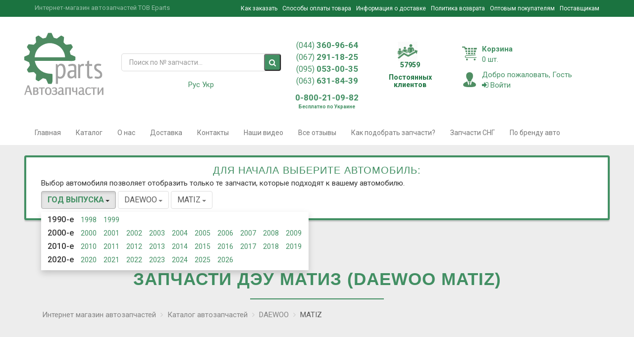

--- FILE ---
content_type: text/html; charset=utf-8
request_url: https://eparts.kiev.ua/catalog/daewoo/matiz
body_size: 22795
content:
<!DOCTYPE html>
<html lang="ru-UA" xmlns="http://www.w3.org/1999/xhtml" xml:lang="ru-UA">
<head>
    <script async src="//pagead2.googlesyndication.com/pagead/js/adsbygoogle.js"></script>
    <script>
        (adsbygoogle = window.adsbygoogle || []).push({
            google_ad_client: "ca-pub-8070131313284762",
            enable_page_level_ads: true
        });
    </script>
        <meta charset="utf-8">
    <title>Запчасти Дэу Матиз - купить автозапчасти Daewoo Matiz в Киеве и по Украине, лучшая цена в интернет магазине Eparts</title>
    <!--    <meta content="text/html;charset=utf-8" http-equiv="Content-Type">-->
    <!--    <meta content="utf-8" http-equiv="encoding">-->
    <meta name="description" content="Выгодная цена на Запчасти на DAEWOO MATIZ (ДЭУ МАТИЗ) - купить автозапчасти в Киеве, доставка Чернигов, Полтава, Черкассы и вся Украина, продажа в интернет магазине EParts">
        
    
    
    <link href="/catalog/daewoo/matiz" rel="canonical">

    <meta name="keywords" content="">
    <meta name="yandex-verification" content="6bb0e9333c88c3cc" />

    <meta name="author" content="">
    <meta name="viewport" content="width=device-width, initial-scale=1.0">
    
    
    <link rel="icon" href="/media/favicon.ico" type="image/x-icon">
    <link rel="shortcut icon" href="/media/favicon.ico" type="image/x-icon">

<!-- Lozad.js | Lazy images loading. -->
<script src="https://cdn.jsdelivr.net/npm/lozad"></script>
<script>const observer=lozad();</script>
<!-- /Lozad.js | Lazy images loading. -->
<style>.preloader-wrapper{display:flex;align-items:center;justify-content:center;background-color:#eee;height:100vh;width:100vw;position:fixed;top:0;left:0;text-align:center;z-index:9999}.preloader-wrapper .preloader-flex .preloader-logo{max-width:300px;width:100%;vertical-align:unset!important;margin:0!important;padding:0!important;margin-bottom:20px!important}.preloader-wrapper .preloader-flex .preloader-image{max-width:100px!important;width:100%!important;vertical-align:unset!important;margin:0!important;padding:10px!important;border-radius:50px;background-color:#bbb;box-shadow:0 20px 40px 0 rgba(0, 0, 0, 0.1);box-sizing:border-box!important}</style>
<script type="text/javascript">
    jQuery(document).ready(function() {
        
        jQuery.urlParam = function(name){
            var results = new RegExp('[\?&]' + name + '=([^&#]*)').exec(window.location.href);
            if (results==null){
               return null;
            }
            else{
               return results[1] || 0;
            }
        }
        
       jQuery('.search-block form2').submit(function() {
           if(jQuery(this).find('input[type=text]').val().length==17) {
               window.location = "https://eparts.kiev.ua/vinsearch-page/?vincode=" + jQuery(this).find('input[type=text]').val();
               return false;
           }
       });
        if(jQuery.urlParam('vincode').length==17) {
            jQuery('#auto-vincode').attr('src', 'https://auto-vincode.com/form2.php?key=xmq43%UY-^N&TG-$sd0Sq&vin=' + jQuery.urlParam('vincode'));
        }
    });
</script>

</head>
<div class="preloader-wrapper">
    <div class="preloader-flex">
        <img class="preloader-logo" src="/media/eparts-logo.svg">
        <img class="preloader-image" src="/media/three-dots.svg">
    </div>
</div>
<body>

<div class="">
    <div class="menu_fixed_top">
        <ul class="ul_menu_fixed_top">
        </ul>
    </div>
</div>
<div class="global-wrapper clearfix" id="global-wrapper">
    <div class="navbar-before mobile-hidden navbar-before-inverse">
        <div class="container">
            <div class="row">
                <div class="col-md-4">
                    <p class="navbar-before-sign">Интернет-магазин автозапчастей ТОВ Eparts</p>
                </div>
                <div class="col-md-8">
                    <ul class="nav navbar-nav navbar-right navbar-right-no-mar">
                        <li>
                            <span class="external-reference" data-link="/howtoorder">
                            Как заказать                            </span>
                        </li>
                        <li>
                            <span class="external-reference" data-link="/paymentforgoods">Способы оплаты товара</span>
                        </li>
                        <li>
                            <span class="external-reference" data-link="/shippinginfo">Информация о доставке</span>
                        </li>
                        <li>
                            <span class="external-reference" data-link="/returnpolicy">Политика возврата</span>
                        </li>
                        <li>
                            <span class="external-reference" data-link="/wholesalers">Оптовым покупателям</span>
                        </li>
                        <li>
                            <span class="external-reference" data-link="/suppliers">Поставщикам</span>
                        </li>
                    </ul>
                </div>
            </div>
        </div>
    </div>
    <!--        Модальное окно на ввойти-->
    <div class="mfp-with-anim mfp-hide mfp-dialog clearfix" id="nav-login-dialog">
        <p class="widget-title none-fw pro-h"><i class="fa fa-sign-in"></i>&nbsp;Войти</p>
        <p>Введите логин и пароль, или зарегестрируйтесь</p>
        <hr/>
        <form action="/authorization/login" method="POST" id="loginForm" autocomplete="off">
            <div class="form-group">
                <label>Номер телефона</label>
                <input class="form-control phone" placeholder="+38" type="text" name="phone" required/>
            </div>
            <div class="form-group">
                <label>Пароль</label>
                <input class="form-control" type="password" name="password" required/>
            </div>
            <div class="checkbox">
                <label>
                    <input class="i-check" type="checkbox"/>Запомнить</label>
            </div>
            <input class="btn btn-primary" type="submit" value="Войти" >

            <div class="gap gap-small"></div>

            <ul class="list-inline">
                <li><a href="/authorization/registration">Зарегестрироваться</a>
                </li>
                <li><a href="#nav-pwd-dialog" class="popup-text">Забыли пароль?</a>
                </li>
            </ul>
        </form>
    </div>

    <!--        Модальное окно на recall-->
    <div class="mfp-with-anim mfp-hide mfp-dialog clearfix" id="nav-recall-dialog">
        <p class="widget-title none-fw pro-h"><i class="fa fa-sign-in"></i>&nbsp;Перезвоните мне</p>
        <p>Введите номер телефона и наши эксперты свяжуться с Вами в ближайшее время!</p>
        <hr/>
        <form action="/authorization/recall" method="post">
            <div class="form-group">
                <input class="newsletter-input form-control phone" name="phone_number" placeholder="Телефон" type="text" required/>
            </div>
            <input class="btn btn-primary" type="submit" value="Свяжитесь со мной!"/>
        </form>
    </div>
    <!--        Модальное окно на регистрацию-->
    <div class="mfp-with-anim mfp-hide mfp-dialog clearfix" id="nav-account-dialog">
        <p class="widget-title none-fw pro-h">Регистрация</p>
        <p>Зарегестрированым пользователям предоставляется скидка!</p>
        <hr/>
        <form action="/authorization/registration">
            <div class="form-group">
                <label>Имя</label>
                <input class="form-control" name="name" type="text" required/>
            </div>
            <div class="form-group">
                <label>Фамилия</label>
                <input class="form-control" name="surname" type="text" required/>
            </div>
            <div class="form-group">
                <label>Номер телефона</label>
                <input class="form-control phone" name="phone" type="tel" pattern="2[0-9]{3}-[0-9]{3}">
            </div>
            <div class="form-group">
                <label>Пароль</label>
                <input class="form-control" name="password" type="password" required/>
            </div>
            <div class="form-group">
                <label>Подтверждения пароля</label>
                <input class="form-control" name="password_confirm" type="password" required/>
            </div>
            <div class="form-group">
                <label>Доп. телефон</label>
                <input class="form-control" name="password_confirm" type="text"/>
            </div>
            <div class="form-group">
                <label>Email</label>
                <input class="form-control" name="password_confirm" type="text"/>
            </div>
            <div class="form-group">
                <label>Метод доставки</label>
                <select class="select">
                    <option selected="">Самовывоз</option>
                    <option>Новая почта</option>
                    <option>Интайм</option>
                    <option>Доставка курьером по Киеву</option>
                    <option>Гюнселл</option>
                    <option>Деливери</option>
                    <option>Автолюкс</option>
                </select>
            </div>
            <div class="form-group">
                <label>Адрес доставки</label>
                <textarea class="textarea"></textarea>
            </div>
            <div class="checkbox">
                <label>
                    <input class="i-check" type="checkbox"/>Подписаться на рассылку</label>
            </div>
            <input class="btn btn-primary" type="submit" value="Зарегестрироваться"/>
        </form>
        <div class="gap gap-small"></div>
        <ul class="list-inline">
            <li><a href="#nav-login-dialog" class="popup-text">Вернуться назад</a>
            </li>
        </ul>
    </div>

    <!--        Модальное окно на восстановление пароля-->
    <div class="mfp-with-anim mfp-hide mfp-dialog clearfix" id="nav-pwd-dialog">
        <p class="widget-title none-fw pro-h"><i class="fa fa-key"></i> Восстановление пароля</p>
        <p>Введите Ваш номер телефона, и мы Вам отправим на Ваш e-mail инструкцию по восстановлению пароля</p>
        <hr/>
        <form method="post" action="/authorization/password_reset">
            <div class="form-group">
                <label>Номер телефона</label>
                <input class="form-control phone" placeholder="+38" type="text" name="phone" required/>
                <!--                    <label>Ваш Email</label>-->
                <!--                    <input name="email" class="form-control" type="text"/>-->
            </div>
            <input class="btn btn-primary" type="submit" value="Восстановить пароль"/>
        </form>
    </div>


    <div class="mfp-with-anim mfp-hide mfp-dialog clearfix" id="social-network-login-dialog">
        <form action="/network/registration" method="POST">
            <div class="form-group">
                <label>Имя</label>
                <input class="form-control" name="name"  id="social_name" type="text" required/>
            </div>
            <div class="form-group">
                <label>Фамилия</label>
                <input class="form-control" name="surname" id="social_lastname" type="text" required/>
            </div>
            <div class="form-group">
                <label>Номер телефона</label>
                <input class="form-control phone" name="phone" type="tel">
            </div>
            <div class="form-group">
                <label>Пароль</label>
                <input class="form-control" name="password" type="password" required/>
            </div>
            <div class="form-group">
                <label>Подтверждения пароля</label>
                <input class="form-control" name="password_confirm" type="password" required/>
            </div>
            <div class="form-group">
                <label>Доп. телефон</label>
                <input class="form-control" name="additional_phone" type="text"/>
            </div>
            <div class="form-group">
                <div class="row">
                    <div class="col-sm-3">
                        <label>День </label>
                        <select class="form-control" style="width: 60px"
                                name="birth_day">
                            <option value=""></option>
                                                            <option value="1">1</option>
                                                            <option value="2">2</option>
                                                            <option value="3">3</option>
                                                            <option value="4">4</option>
                                                            <option value="5">5</option>
                                                            <option value="6">6</option>
                                                            <option value="7">7</option>
                                                            <option value="8">8</option>
                                                            <option value="9">9</option>
                                                            <option value="10">10</option>
                                                            <option value="11">11</option>
                                                            <option value="12">12</option>
                                                            <option value="13">13</option>
                                                            <option value="14">14</option>
                                                            <option value="15">15</option>
                                                            <option value="16">16</option>
                                                            <option value="17">17</option>
                                                            <option value="18">18</option>
                                                            <option value="19">19</option>
                                                            <option value="20">20</option>
                                                            <option value="21">21</option>
                                                            <option value="22">22</option>
                                                            <option value="23">23</option>
                                                            <option value="24">24</option>
                                                            <option value="25">25</option>
                                                            <option value="26">26</option>
                                                            <option value="27">27</option>
                                                            <option value="28">28</option>
                                                            <option value="29">29</option>
                                                            <option value="30">30</option>
                                                            <option value="31">31</option>
                                                    </select>
                    </div>
                    <div class="col-sm-3">
                        <label>Месяц </label>
                        <select class="form-control"  style="width: 60px" name="birth_month">
                            <option value=""></option>
                                                            <option value="1">
                                    1                                </option>
                                                            <option value="2">
                                    2                                </option>
                                                            <option value="3">
                                    3                                </option>
                                                            <option value="4">
                                    4                                </option>
                                                            <option value="5">
                                    5                                </option>
                                                            <option value="6">
                                    6                                </option>
                                                            <option value="7">
                                    7                                </option>
                                                            <option value="8">
                                    8                                </option>
                                                            <option value="9">
                                    9                                </option>
                                                            <option value="10">
                                    10                                </option>
                                                            <option value="11">
                                    11                                </option>
                                                            <option value="12">
                                    12                                </option>
                                                    </select>
                    </div>
                    <div class="col-sm-6">
                        <label>Год рождения </label>
                        <select class="form-control"  name="birth_year">
                            <option value=""></option>
                                                            <option value="2026">2026</option>
                                                            <option value="2025">2025</option>
                                                            <option value="2024">2024</option>
                                                            <option value="2023">2023</option>
                                                            <option value="2022">2022</option>
                                                            <option value="2021">2021</option>
                                                            <option value="2020">2020</option>
                                                            <option value="2019">2019</option>
                                                            <option value="2018">2018</option>
                                                            <option value="2017">2017</option>
                                                            <option value="2016">2016</option>
                                                            <option value="2015">2015</option>
                                                            <option value="2014">2014</option>
                                                            <option value="2013">2013</option>
                                                            <option value="2012">2012</option>
                                                            <option value="2011">2011</option>
                                                            <option value="2010">2010</option>
                                                            <option value="2009">2009</option>
                                                            <option value="2008">2008</option>
                                                            <option value="2007">2007</option>
                                                            <option value="2006">2006</option>
                                                            <option value="2005">2005</option>
                                                            <option value="2004">2004</option>
                                                            <option value="2003">2003</option>
                                                            <option value="2002">2002</option>
                                                            <option value="2001">2001</option>
                                                            <option value="2000">2000</option>
                                                            <option value="1999">1999</option>
                                                            <option value="1998">1998</option>
                                                            <option value="1997">1997</option>
                                                            <option value="1996">1996</option>
                                                            <option value="1995">1995</option>
                                                            <option value="1994">1994</option>
                                                            <option value="1993">1993</option>
                                                            <option value="1992">1992</option>
                                                            <option value="1991">1991</option>
                                                            <option value="1990">1990</option>
                                                            <option value="1989">1989</option>
                                                            <option value="1988">1988</option>
                                                            <option value="1987">1987</option>
                                                            <option value="1986">1986</option>
                                                            <option value="1985">1985</option>
                                                            <option value="1984">1984</option>
                                                            <option value="1983">1983</option>
                                                            <option value="1982">1982</option>
                                                            <option value="1981">1981</option>
                                                            <option value="1980">1980</option>
                                                            <option value="1979">1979</option>
                                                            <option value="1978">1978</option>
                                                            <option value="1977">1977</option>
                                                            <option value="1976">1976</option>
                                                            <option value="1975">1975</option>
                                                            <option value="1974">1974</option>
                                                            <option value="1973">1973</option>
                                                            <option value="1972">1972</option>
                                                            <option value="1971">1971</option>
                                                            <option value="1970">1970</option>
                                                            <option value="1969">1969</option>
                                                            <option value="1968">1968</option>
                                                            <option value="1967">1967</option>
                                                            <option value="1966">1966</option>
                                                            <option value="1965">1965</option>
                                                            <option value="1964">1964</option>
                                                            <option value="1963">1963</option>
                                                            <option value="1962">1962</option>
                                                            <option value="1961">1961</option>
                                                            <option value="1960">1960</option>
                                                            <option value="1959">1959</option>
                                                            <option value="1958">1958</option>
                                                            <option value="1957">1957</option>
                                                            <option value="1956">1956</option>
                                                            <option value="1955">1955</option>
                                                            <option value="1954">1954</option>
                                                            <option value="1953">1953</option>
                                                            <option value="1952">1952</option>
                                                            <option value="1951">1951</option>
                                                            <option value="1950">1950</option>
                                                            <option value="1949">1949</option>
                                                            <option value="1948">1948</option>
                                                            <option value="1947">1947</option>
                                                            <option value="1946">1946</option>
                                                            <option value="1945">1945</option>
                                                            <option value="1944">1944</option>
                                                            <option value="1943">1943</option>
                                                            <option value="1942">1942</option>
                                                            <option value="1941">1941</option>
                                                            <option value="1940">1940</option>
                                                            <option value="1939">1939</option>
                                                            <option value="1938">1938</option>
                                                            <option value="1937">1937</option>
                                                            <option value="1936">1936</option>
                                                            <option value="1935">1935</option>
                                                            <option value="1934">1934</option>
                                                            <option value="1933">1933</option>
                                                            <option value="1932">1932</option>
                                                            <option value="1931">1931</option>
                                                            <option value="1930">1930</option>
                                                            <option value="1929">1929</option>
                                                            <option value="1928">1928</option>
                                                            <option value="1927">1927</option>
                                                            <option value="1926">1926</option>
                                                            <option value="1925">1925</option>
                                                            <option value="1924">1924</option>
                                                            <option value="1923">1923</option>
                                                            <option value="1922">1922</option>
                                                            <option value="1921">1921</option>
                                                            <option value="1920">1920</option>
                                                            <option value="1919">1919</option>
                                                            <option value="1918">1918</option>
                                                            <option value="1917">1917</option>
                                                            <option value="1916">1916</option>
                                                            <option value="1915">1915</option>
                                                            <option value="1914">1914</option>
                                                            <option value="1913">1913</option>
                                                            <option value="1912">1912</option>
                                                            <option value="1911">1911</option>
                                                            <option value="1910">1910</option>
                                                            <option value="1909">1909</option>
                                                            <option value="1908">1908</option>
                                                            <option value="1907">1907</option>
                                                            <option value="1906">1906</option>
                                                            <option value="1905">1905</option>
                                                            <option value="1904">1904</option>
                                                            <option value="1903">1903</option>
                                                            <option value="1902">1902</option>
                                                            <option value="1901">1901</option>
                                                            <option value="1900">1900</option>
                                                    </select>
                    </div>
                </div>
            </div>
            <div class="form-group">
                <label>Email</label>
                <input class="form-control" name="email" id="social_email" type="text"/>
                <input type="hidden" id="social_network_id" name="social_network_id">
                <input type="hidden" id="social_network" name="social_network">
            </div>
            <div class="form-group">
                <label>Метод доставки</label>
                <select name="delivery_method_id" class="form-control">
<option value="0">---</option>
</select>            </div>
            <div class="form-group">
                <label>Адрес доставки</label>
                <textarea class="textarea" name="delivery_address"></textarea>
            </div>
            <input class="btn btn-primary" type="submit" value="Зарегестрироваться"/>
        </form>
    </div>

    <div class="container-fluid">
        <div class="row header_index_block">
            <div class="container">
                <div class="row">
                    <div class="first_top_block">
                        <div class="row">
                            <div class="header_logo" >
                                <a href="/">
                                    <img src="/images/circle.svg" class="lozad" style="max-width: 100%" data-src="/media/img/dist/eparts-logo.svg" alt="Запчасти для иномарок Куряков Eparts" title="Интернет магазин автозапчастей Куряков Eparts" />
                                </a>
                            </div>
                        </div>
                    </div>

                    <div class=" search_forms">
                        <div class="">
                            <script src="/media/js/jquery-2.2.1.min.js"></script>
<form action="/find/index" method="GET" style="padding-right: 15px; padding-left: 15px"
	  class="navbar-form navbar-main-search navbar-main-search-category no-border" role="search">
	<div class="form-group">
		<input class="form-control border_input" type="text" name="art" placeholder="Поиск по № запчасти..."
			   value="" required/>
	</div>
    <button type="submit" class="fa fa-search navbar-main-search-submit"></button>
<!--	<a class="vin_code_long" href="http://catalog.eparts.kiev.ua/">Поиск по VIN code</a>-->
</form>
<script type="application/ld+json">
{
  "@context" : "http://schema.org",
  "@type" : "WebSite", 
  "name" : "Интернет-магазин автозапчастей Куряков Eparts",
  "url" : "https://eparts.kiev.ua/",
  "potentialAction" : {
    "@type" : "SearchAction",
    "target" : "https://eparts.kiev.ua/find/index?art={search_term}",
    "query-input" : "required name=search_term"
  }                     
}
</script>
<script>
    $(document).ready(function() {
        $('.navbar-main-search-submit').click(function(event) {
            // Get the value of the input field
            var inputValue = $('input[name="art"]').val();

            // Regular expression to match <script> tags and other HTML tags
            var htmlPattern = /<script[^>]*>|<\/script>|<[^>]+>/gi;

            // Check if the input value contains any HTML tags
            if (htmlPattern.test(inputValue)) {
                // If HTML tags are found, prevent form submission
                event.preventDefault();
                let splits = $(location).attr('pathname').split("/");
                if (splits[1] == "uk") alert('Помилка! Скрипти та HTML теги заборонені!');
                else alert('Ошибка! Скрипты и HTML теги запрещены!');
            }
        });
    });
</script>
                        </div>
                        <div class="">
                            <div class="langs-switcher">
    <ul class="langs">
                <li class="active">
            <a href="javascript:;">Рус</a>
        </li>
                <li class="">
            <a href="/uk/catalog/daewoo/matiz">Укр</a>
        </li>
            </ul>
</div>                            <!--<a href="#nav-recall-dialog" data-effect="mfp-move-from-top" class="btn btn-primary popup-text recall_me"><span class="glyphicon glyphicon-earphone"></span>-->
<!--    <div class="ringbase ring1"></div>-->
<!--    <div class="ringbase ring2"></div>-->
<!--    <div class="pulse"></div>-->
<!--</a>-->                        </div>

                    </div>
                    <div class="first_second_block">
                        <div class="">
                            <div class="header_phone">
                                <p><a href="tel:+0443609664"><span class="city_code">(044)</span> 360-96-64</a><br>
                                <a href="tel:+0672911825"><span class="city_code">(067)</span> 291-18-25</a><br>
                                <a href="tel:+0950530035"><span class="city_code">(095)</span> 053-00-35</a><br>
                                <a href="tel:+0636318439"><span class="city_code">(063)</span> 631-84-39</p></a>
                                <p><a href="tel:+0800210982">0-800-21-09-82</a><span style="font-size:10px;display: block">Бесплатно по Украине</span> </p>
                            </div>
                            <div class="clients_number hidden-xs">
                                                                <img src="/images/circle.svg" class="lozad" data-src="/media/img/dist/icons/top.png" alt="Куряков Eparts" title="Куряков Eparts"/>
                                <p class="clients_number_count first">57959</p>
                                <p class="clients_number_count second">Постоянных<br> клиентов</p>
                            </div>
                            <!--                                <div class=" mandala">-->
                            <!--                                    <img src="/images/circle.svg" class="lozad" data-src="/images/_PIC1567_mini.png">-->
                            <!--                                </div>-->
                        </div>
                    </div>
                    <!--                        <div class="col-md-1 hidden-xs hidden-sm mandala">-->
                    <!--                            <div class="row mandala">-->
                    <!--                                <img src="/images/circle.svg" class="lozad" data-src="/images/_PIC1567_mini.png">-->
                    <!--                            </div>-->
                    <!--                        </div>-->
                    <div class="first_firth_block">

                        <div class="cart_home col-md-12">
                            <div class="row">
                                <a id="show_modal_cart" data-toggle="modal" data-target="#myModal" ><img src="/images/circle.svg" class="lozad" data-src="/media/img/dist/icons/shopping-cart.png"><span>Корзина</span><br><qty class="cart">0</qty> шт.</a>
                                <!-- Button trigger modal -->
                                <button type="button" id="test_modal_cart" style="display: none" class="btn btn-primary btn-lg" data-toggle="modal" data-target="#myModal">
                                    Launch demo modal
                                </button>
                                <!-- Modal -->
                                <div class="modal fade" id="myModal" tabindex="-1" role="dialog" aria-labelledby="myModalLabel">
                                    <div class="modal-dialog" role="document">
                                        <div class="modal-content">
                                            <div class="modal-header">
                                                <button type="button" class="close" data-dismiss="modal" aria-label="Close"><span aria-hidden="true">&times;</span></button>
                                                <span class="block modal-title" id="myModalLabel">Моя корзина</span>
                                            </div>
                                            <div class="modal-body">
                                                <div id="bottom"></div>
                                            </div>
                                            <div class="modal-footer">
                                                <button type="button" class="btn btn-primary" data-dismiss="modal">Продолжить покупки</button>
                                                <a class="btn btn-primary" style="width: 155px;" href="/orders/add" rel="nofollow">Купить</a>
                                            </div>
                                        </div>
                                    </div>
                                </div>
                            </div>
                        </div>
                        <div class="exit col-md-12">
                            <div class="row">
                                <a href="#nav-login-dialog" data-effect="mfp-move-from-top" class="popup-text"> <img src="/images/circle.svg" class="lozad" data-src="/media/img/dist/icons/businessman-xxl.png">
                                                                        <span>Добро пожаловать, Гость</span><br><i class="fa fa-sign-in"></i>&nbsp;Войти</a>
                                                            </div>
                        </div>

                    </div>


                </div>
            </div>
        </div>
    </div>



    <nav class="navbar navbar-default navbar-main-white navbar-pad-top navbar-first">
        <div class="container">
            <ul class="nav navbar-nav navbar-right navbar-mob-item-left">
                <button class="navbar-toggle collapsed" type="button" data-toggle="collapse"
                        data-target="#main-nav-collapse" area_expanded="false"><span
                        class="sr-only">Main Menu</span><span class="icon-bar"></span><span
                        class="icon-bar"></span><span class="icon-bar"></span>
                </button>
            </ul>
        </div>
    </nav>
    
<nav class="navbar-default navbar-main-white yamm">
    <div class="container">
        <div class="collapse navbar-collapse navbar-collapse-no-pad" id="main-nav-collapse">
            <ul class="nav navbar-nav">
                <li class="dropdown"><a class="navbar-item-top" href="/">Главная</a>
                </li>
                <li class="dropdown top-menu"><span class="navbar-item-top external-reference" data-link="/catalog">Каталог<i
                            class="drop-caret" data-toggle="dropdown"></i></span>
                    <ul style="z-index: 10000001;" id="dropdown-top-menu" class="dropdown-menu dropdown-menu-category">
                    </ul> 
                </li>
                <li class="dropdown"><span class="navbar-item-top external-reference" data-link="/about">О нас</span>
                </li>
<!--                <li class="dropdown"><span class="navbar-item-top external-reference" data-link="--><!--">Акции</span>-->
<!--                </li>-->
                <li class="dropdown"><span class="navbar-item-top external-reference" data-link="/shippinginfo">Доставка</span>
                </li>
                <li class="dropdown"><span class="navbar-item-top external-reference" data-link="/contacts">Контакты</span>
                </li>
<!--                <li class="dropdown"><span class="navbar-item-top external-reference new" data-link="--><!--">Пригон авто</span>-->
<!--                </li>-->
                <li class="dropdown"><span class="navbar-item-top external-reference" data-link="/videos/index">Наши видео</span>
                </li>
                <li class="dropdown"><span class="navbar-item-top external-reference" data-link="/comments">Все отзывы</span>
                </li>
<!--                <li class="dropdown"><span class="navbar-item-top external-reference" data-link="--><!--">Горячие вакансии</span>-->
<!--                </li>-->
                <li class="dropdown"><span class="navbar-item-top external-reference" data-link="/pick-up-parts">Как подобрать запчасти?</span>
                </li>
                <li class="dropdown"><span class="navbar-item-top external-reference" data-link="/zapchasti-na-spectehniku">Запчасти СНГ</span>
                </li>
                <li class="dropdown"><a class=" external-reference" title="По бренду авто">По бренду авто</a>
                    <ul class="dropdown-menu manuf_block">
                        <div class="clearfix"></div>
            <div class="col-md-4">
            <ul class="no-styled-ul new_manuf_list catalog-list">
                                                        <li>
                        <a class="href_manufacture" href="/catalog/acura" >
                            <span class="dist">ACURA</span>
                        </a>
<!--                        <div class="models_by_cat">-->
<!--                            --><!--                            <a href="--><!--"><span class="dist">--><!--</span></a>-->
<!--                            --><!--                        </div>-->
                    </li>
                                                        <li>
                        <a class="href_manufacture" href="/catalog/alfa-romeo" >
                            <span class="dist">ALFA ROMEO</span>
                        </a>
<!--                        <div class="models_by_cat">-->
<!--                            --><!--                            <a href="--><!--"><span class="dist">--><!--</span></a>-->
<!--                            --><!--                        </div>-->
                    </li>
                                                        <li>
                        <a class="href_manufacture" href="/catalog/aston-martin" >
                            <span class="dist">ASTON MARTIN</span>
                        </a>
<!--                        <div class="models_by_cat">-->
<!--                            --><!--                            <a href="--><!--"><span class="dist">--><!--</span></a>-->
<!--                            --><!--                        </div>-->
                    </li>
                                                        <li>
                        <a class="href_manufacture" href="/catalog/audi" >
                            <span class="dist">AUDI</span>
                        </a>
<!--                        <div class="models_by_cat">-->
<!--                            --><!--                            <a href="--><!--"><span class="dist">--><!--</span></a>-->
<!--                            --><!--                        </div>-->
                    </li>
                                                        <li>
                        <a class="href_manufacture" href="/catalog/bentley" >
                            <span class="dist">BENTLEY</span>
                        </a>
<!--                        <div class="models_by_cat">-->
<!--                            --><!--                            <a href="--><!--"><span class="dist">--><!--</span></a>-->
<!--                            --><!--                        </div>-->
                    </li>
                                                        <li>
                        <a class="href_manufacture" href="/catalog/bmw" >
                            <span class="dist">BMW</span>
                        </a>
<!--                        <div class="models_by_cat">-->
<!--                            --><!--                            <a href="--><!--"><span class="dist">--><!--</span></a>-->
<!--                            --><!--                        </div>-->
                    </li>
                                                        <li>
                        <a class="href_manufacture" href="/catalog/buick" >
                            <span class="dist">BUICK</span>
                        </a>
<!--                        <div class="models_by_cat">-->
<!--                            --><!--                            <a href="--><!--"><span class="dist">--><!--</span></a>-->
<!--                            --><!--                        </div>-->
                    </li>
                                                        <li>
                        <a class="href_manufacture" href="/catalog/cadillac" >
                            <span class="dist">CADILLAC</span>
                        </a>
<!--                        <div class="models_by_cat">-->
<!--                            --><!--                            <a href="--><!--"><span class="dist">--><!--</span></a>-->
<!--                            --><!--                        </div>-->
                    </li>
                                                        <li>
                        <a class="href_manufacture" href="/catalog/chevrolet" >
                            <span class="dist">CHEVROLET</span>
                        </a>
<!--                        <div class="models_by_cat">-->
<!--                            --><!--                            <a href="--><!--"><span class="dist">--><!--</span></a>-->
<!--                            --><!--                        </div>-->
                    </li>
                                                        <li>
                        <a class="href_manufacture" href="/catalog/chrysler" >
                            <span class="dist">CHRYSLER</span>
                        </a>
<!--                        <div class="models_by_cat">-->
<!--                            --><!--                            <a href="--><!--"><span class="dist">--><!--</span></a>-->
<!--                            --><!--                        </div>-->
                    </li>
                                                        <li>
                        <a class="href_manufacture" href="/catalog/citroen" >
                            <span class="dist">CITROEN</span>
                        </a>
<!--                        <div class="models_by_cat">-->
<!--                            --><!--                            <a href="--><!--"><span class="dist">--><!--</span></a>-->
<!--                            --><!--                        </div>-->
                    </li>
                                                        <li>
                        <a class="href_manufacture" href="/catalog/dacia" >
                            <span class="dist">DACIA</span>
                        </a>
<!--                        <div class="models_by_cat">-->
<!--                            --><!--                            <a href="--><!--"><span class="dist">--><!--</span></a>-->
<!--                            --><!--                        </div>-->
                    </li>
                                                        <li>
                        <a class="href_manufacture" href="/catalog/daewoo" >
                            <span class="dist">DAEWOO</span>
                        </a>
<!--                        <div class="models_by_cat">-->
<!--                            --><!--                            <a href="--><!--"><span class="dist">--><!--</span></a>-->
<!--                            --><!--                        </div>-->
                    </li>
                                                        <li>
                        <a class="href_manufacture" href="/catalog/daihatsu" >
                            <span class="dist">DAIHATSU</span>
                        </a>
<!--                        <div class="models_by_cat">-->
<!--                            --><!--                            <a href="--><!--"><span class="dist">--><!--</span></a>-->
<!--                            --><!--                        </div>-->
                    </li>
                                                        <li>
                        <a class="href_manufacture" href="/catalog/dodge" >
                            <span class="dist">DODGE</span>
                        </a>
<!--                        <div class="models_by_cat">-->
<!--                            --><!--                            <a href="--><!--"><span class="dist">--><!--</span></a>-->
<!--                            --><!--                        </div>-->
                    </li>
                                                        <li>
                        <a class="href_manufacture" href="/catalog/ferrari" >
                            <span class="dist">FERRARI</span>
                        </a>
<!--                        <div class="models_by_cat">-->
<!--                            --><!--                            <a href="--><!--"><span class="dist">--><!--</span></a>-->
<!--                            --><!--                        </div>-->
                    </li>
                                                        <li>
                        <a class="href_manufacture" href="/catalog/fiat" >
                            <span class="dist">FIAT</span>
                        </a>
<!--                        <div class="models_by_cat">-->
<!--                            --><!--                            <a href="--><!--"><span class="dist">--><!--</span></a>-->
<!--                            --><!--                        </div>-->
                    </li>
                            </ul>
        </div>
            <div class="col-md-4">
            <ul class="no-styled-ul new_manuf_list catalog-list">
                                                        <li>
                        <a class="href_manufacture" href="/catalog/ford" >
                            <span class="dist">FORD</span>
                        </a>
<!--                        <div class="models_by_cat">-->
<!--                            --><!--                            <a href="--><!--"><span class="dist">--><!--</span></a>-->
<!--                            --><!--                        </div>-->
                    </li>
                                                        <li>
                        <a class="href_manufacture" href="/catalog/honda" >
                            <span class="dist">HONDA</span>
                        </a>
<!--                        <div class="models_by_cat">-->
<!--                            --><!--                            <a href="--><!--"><span class="dist">--><!--</span></a>-->
<!--                            --><!--                        </div>-->
                    </li>
                                                        <li>
                        <a class="href_manufacture" href="/catalog/hummer" >
                            <span class="dist">HUMMER</span>
                        </a>
<!--                        <div class="models_by_cat">-->
<!--                            --><!--                            <a href="--><!--"><span class="dist">--><!--</span></a>-->
<!--                            --><!--                        </div>-->
                    </li>
                                                        <li>
                        <a class="href_manufacture" href="/catalog/hyundai" >
                            <span class="dist">HYUNDAI</span>
                        </a>
<!--                        <div class="models_by_cat">-->
<!--                            --><!--                            <a href="--><!--"><span class="dist">--><!--</span></a>-->
<!--                            --><!--                        </div>-->
                    </li>
                                                        <li>
                        <a class="href_manufacture" href="/catalog/infiniti" >
                            <span class="dist">INFINITI</span>
                        </a>
<!--                        <div class="models_by_cat">-->
<!--                            --><!--                            <a href="--><!--"><span class="dist">--><!--</span></a>-->
<!--                            --><!--                        </div>-->
                    </li>
                                                        <li>
                        <a class="href_manufacture" href="/catalog/isuzu" >
                            <span class="dist">ISUZU</span>
                        </a>
<!--                        <div class="models_by_cat">-->
<!--                            --><!--                            <a href="--><!--"><span class="dist">--><!--</span></a>-->
<!--                            --><!--                        </div>-->
                    </li>
                                                        <li>
                        <a class="href_manufacture" href="/catalog/jaguar" >
                            <span class="dist">JAGUAR</span>
                        </a>
<!--                        <div class="models_by_cat">-->
<!--                            --><!--                            <a href="--><!--"><span class="dist">--><!--</span></a>-->
<!--                            --><!--                        </div>-->
                    </li>
                                                        <li>
                        <a class="href_manufacture" href="/catalog/jeep" >
                            <span class="dist">JEEP</span>
                        </a>
<!--                        <div class="models_by_cat">-->
<!--                            --><!--                            <a href="--><!--"><span class="dist">--><!--</span></a>-->
<!--                            --><!--                        </div>-->
                    </li>
                                                        <li>
                        <a class="href_manufacture" href="/catalog/kia" >
                            <span class="dist">KIA</span>
                        </a>
<!--                        <div class="models_by_cat">-->
<!--                            --><!--                            <a href="--><!--"><span class="dist">--><!--</span></a>-->
<!--                            --><!--                        </div>-->
                    </li>
                                                        <li>
                        <a class="href_manufacture" href="/catalog/lada" >
                            <span class="dist">LADA</span>
                        </a>
<!--                        <div class="models_by_cat">-->
<!--                            --><!--                            <a href="--><!--"><span class="dist">--><!--</span></a>-->
<!--                            --><!--                        </div>-->
                    </li>
                                                        <li>
                        <a class="href_manufacture" href="/catalog/lancia" >
                            <span class="dist">LANCIA</span>
                        </a>
<!--                        <div class="models_by_cat">-->
<!--                            --><!--                            <a href="--><!--"><span class="dist">--><!--</span></a>-->
<!--                            --><!--                        </div>-->
                    </li>
                                                        <li>
                        <a class="href_manufacture" href="/catalog/land-rover" >
                            <span class="dist">LAND ROVER</span>
                        </a>
<!--                        <div class="models_by_cat">-->
<!--                            --><!--                            <a href="--><!--"><span class="dist">--><!--</span></a>-->
<!--                            --><!--                        </div>-->
                    </li>
                                                        <li>
                        <a class="href_manufacture" href="/catalog/lexus" >
                            <span class="dist">LEXUS</span>
                        </a>
<!--                        <div class="models_by_cat">-->
<!--                            --><!--                            <a href="--><!--"><span class="dist">--><!--</span></a>-->
<!--                            --><!--                        </div>-->
                    </li>
                                                        <li>
                        <a class="href_manufacture" href="/catalog/mazda" >
                            <span class="dist">MAZDA</span>
                        </a>
<!--                        <div class="models_by_cat">-->
<!--                            --><!--                            <a href="--><!--"><span class="dist">--><!--</span></a>-->
<!--                            --><!--                        </div>-->
                    </li>
                                                        <li>
                        <a class="href_manufacture" href="/catalog/mercedes-benz" >
                            <span class="dist">MERCEDES-BENZ</span>
                        </a>
<!--                        <div class="models_by_cat">-->
<!--                            --><!--                            <a href="--><!--"><span class="dist">--><!--</span></a>-->
<!--                            --><!--                        </div>-->
                    </li>
                                                        <li>
                        <a class="href_manufacture" href="/catalog/mini" >
                            <span class="dist">MINI</span>
                        </a>
<!--                        <div class="models_by_cat">-->
<!--                            --><!--                            <a href="--><!--"><span class="dist">--><!--</span></a>-->
<!--                            --><!--                        </div>-->
                    </li>
                                                        <li>
                        <a class="href_manufacture" href="/catalog/mitsubishi" >
                            <span class="dist">MITSUBISHI</span>
                        </a>
<!--                        <div class="models_by_cat">-->
<!--                            --><!--                            <a href="--><!--"><span class="dist">--><!--</span></a>-->
<!--                            --><!--                        </div>-->
                    </li>
                            </ul>
        </div>
            <div class="col-md-4">
            <ul class="no-styled-ul new_manuf_list catalog-list">
                                                        <li>
                        <a class="href_manufacture" href="/catalog/nissan" >
                            <span class="dist">NISSAN</span>
                        </a>
<!--                        <div class="models_by_cat">-->
<!--                            --><!--                            <a href="--><!--"><span class="dist">--><!--</span></a>-->
<!--                            --><!--                        </div>-->
                    </li>
                                                        <li>
                        <a class="href_manufacture" href="/catalog/opel" >
                            <span class="dist">OPEL</span>
                        </a>
<!--                        <div class="models_by_cat">-->
<!--                            --><!--                            <a href="--><!--"><span class="dist">--><!--</span></a>-->
<!--                            --><!--                        </div>-->
                    </li>
                                                        <li>
                        <a class="href_manufacture" href="/catalog/peugeot" >
                            <span class="dist">PEUGEOT</span>
                        </a>
<!--                        <div class="models_by_cat">-->
<!--                            --><!--                            <a href="--><!--"><span class="dist">--><!--</span></a>-->
<!--                            --><!--                        </div>-->
                    </li>
                                                        <li>
                        <a class="href_manufacture" href="/catalog/pontiac" >
                            <span class="dist">PONTIAC</span>
                        </a>
<!--                        <div class="models_by_cat">-->
<!--                            --><!--                            <a href="--><!--"><span class="dist">--><!--</span></a>-->
<!--                            --><!--                        </div>-->
                    </li>
                                                        <li>
                        <a class="href_manufacture" href="/catalog/porsche" >
                            <span class="dist">PORSCHE</span>
                        </a>
<!--                        <div class="models_by_cat">-->
<!--                            --><!--                            <a href="--><!--"><span class="dist">--><!--</span></a>-->
<!--                            --><!--                        </div>-->
                    </li>
                                                        <li>
                        <a class="href_manufacture" href="/catalog/renault" >
                            <span class="dist">RENAULT</span>
                        </a>
<!--                        <div class="models_by_cat">-->
<!--                            --><!--                            <a href="--><!--"><span class="dist">--><!--</span></a>-->
<!--                            --><!--                        </div>-->
                    </li>
                                                        <li>
                        <a class="href_manufacture" href="/catalog/rover" >
                            <span class="dist">ROVER</span>
                        </a>
<!--                        <div class="models_by_cat">-->
<!--                            --><!--                            <a href="--><!--"><span class="dist">--><!--</span></a>-->
<!--                            --><!--                        </div>-->
                    </li>
                                                        <li>
                        <a class="href_manufacture" href="/catalog/saab" >
                            <span class="dist">SAAB</span>
                        </a>
<!--                        <div class="models_by_cat">-->
<!--                            --><!--                            <a href="--><!--"><span class="dist">--><!--</span></a>-->
<!--                            --><!--                        </div>-->
                    </li>
                                                        <li>
                        <a class="href_manufacture" href="/catalog/seat" >
                            <span class="dist">SEAT</span>
                        </a>
<!--                        <div class="models_by_cat">-->
<!--                            --><!--                            <a href="--><!--"><span class="dist">--><!--</span></a>-->
<!--                            --><!--                        </div>-->
                    </li>
                                                        <li>
                        <a class="href_manufacture" href="/catalog/skoda" >
                            <span class="dist">SKODA</span>
                        </a>
<!--                        <div class="models_by_cat">-->
<!--                            --><!--                            <a href="--><!--"><span class="dist">--><!--</span></a>-->
<!--                            --><!--                        </div>-->
                    </li>
                                                        <li>
                        <a class="href_manufacture" href="/catalog/subaru" >
                            <span class="dist">SUBARU</span>
                        </a>
<!--                        <div class="models_by_cat">-->
<!--                            --><!--                            <a href="--><!--"><span class="dist">--><!--</span></a>-->
<!--                            --><!--                        </div>-->
                    </li>
                                                        <li>
                        <a class="href_manufacture" href="/catalog/suzuki" >
                            <span class="dist">SUZUKI</span>
                        </a>
<!--                        <div class="models_by_cat">-->
<!--                            --><!--                            <a href="--><!--"><span class="dist">--><!--</span></a>-->
<!--                            --><!--                        </div>-->
                    </li>
                                                        <li>
                        <a class="href_manufacture" href="/catalog/toyota" >
                            <span class="dist">TOYOTA</span>
                        </a>
<!--                        <div class="models_by_cat">-->
<!--                            --><!--                            <a href="--><!--"><span class="dist">--><!--</span></a>-->
<!--                            --><!--                        </div>-->
                    </li>
                                                        <li>
                        <a class="href_manufacture" href="/catalog/volvo" >
                            <span class="dist">VOLVO</span>
                        </a>
<!--                        <div class="models_by_cat">-->
<!--                            --><!--                            <a href="--><!--"><span class="dist">--><!--</span></a>-->
<!--                            --><!--                        </div>-->
                    </li>
                                                        <li>
                        <a class="href_manufacture" href="/catalog/vw" >
                            <span class="dist">VW</span>
                        </a>
<!--                        <div class="models_by_cat">-->
<!--                            --><!--                            <a href="--><!--"><span class="dist">--><!--</span></a>-->
<!--                            --><!--                        </div>-->
                    </li>
                            </ul>
        </div>
                        </ul>
                </li>

            </ul>
<!--            <a class="vin_code" href="/">Поиск по VIN коду</a>-->
<!--            <ul class="nav navbar-nav navbar-right">-->
<!---->
<!--                <li class="telephone_header"><span class="telephone_header_index">(044)</span> 360-96-64-->
<!--                </li>-->
<!--                <li class="telephone_header"><span class="telephone_header_index">(067)</span> 291-18-25-->
<!--                </li>-->
<!--                &nbsp-->
<!--                <p>-->
<!--                <li class="telephone_header"><span class="telephone_header_index">(095)</span> 053-00-35-->
<!--                </li>-->
<!--                <li class="telephone_header"><span class="telephone_header_index">(063)</span> 631-84-39-->
<!--                </li>-->
<!--                </p>-->
<!--            </ul class="nav navbar-nav navbar-right">-->
        </div>
    </div>
</nav>    <div class="container">
        <div class="row">
            <!-- Preloader -->
            <!--            <div id="loading" class="container">-->
            <!--                <div id="loading-center">-->
            <!--                    <div id="loading-center-absolute">-->
            <!--                        <div class="object" id="object_four"></div>-->
            <!--                        <div class="object" id="object_three"></div>-->
            <!--                        <div class="object" id="object_two"></div>-->
            <!--                        <div class="object" id="object_one"></div>-->
            <!--                    </div>-->
            <!--                    <div id="loading-image">-->
            <!--                        <img src="/images/circle.svg" class="lozad" data-src="https://eparts.kiev.ua/media/img/dist/logo-w.png" alt=""/>-->
            <!--                    </div>-->
            <!--                </div>-->
            <!--            </div>-->
            <!--<div class="car-select" id="fix-car">-->
				<div class="car-select" id="fix-car">
	<div class="clearfix"></div>
	<div class="row" data-gutter="15">
		<br>
		<div class="col-md-12">
			<div class="product">
				<p class="widget-title-lg none-fw pro-h title_select">Для начала выберите автомобиль:</p>
				<div class="car-choose-form" data-url="/catalog/car_choose">
					<div class="col-md-12">
                    Выбор автомобиля позволяет отобразить только те запчасти, которые подходят к вашему автомобилю.					</div>
					<div class="col-md-8" style="margin-top: 5px;"><!-- style="width: 22%; padding-right:0px;" -->
	
						<div class="car-choose btn-group open" car-creteria="year" data-info="">
							<button class="btn  btn-default dropdown-toggle" data-toggle="dropdown" href="#">
								<span class="title">Год выпуска</span>
								<span class="name"></span>
								<span class="caret"></span>
							</button>
							<ul class="dropdown-menu" role="menu">
								    <li>
        <ul class="select_car_year">
            <li><span class="dist">1990-е</span></li>
                            <li><a href="#" class="select-creteria" data-info="1998">1998</a></li>
                            <li><a href="#" class="select-creteria" data-info="1999">1999</a></li>
                        <td></td><td></td><td></td><td></td><td></td><td></td><td></td><td></td>        </ul>
    </li>
    <li>
        <ul class="select_car_year">
            <li><span class="dist">2000-е</span></li>
                            <li><a href="#" class="select-creteria" data-info="2000">2000</a></li>
                            <li><a href="#" class="select-creteria" data-info="2001">2001</a></li>
                            <li><a href="#" class="select-creteria" data-info="2002">2002</a></li>
                            <li><a href="#" class="select-creteria" data-info="2003">2003</a></li>
                            <li><a href="#" class="select-creteria" data-info="2004">2004</a></li>
                            <li><a href="#" class="select-creteria" data-info="2005">2005</a></li>
                            <li><a href="#" class="select-creteria" data-info="2006">2006</a></li>
                            <li><a href="#" class="select-creteria" data-info="2007">2007</a></li>
                            <li><a href="#" class="select-creteria" data-info="2008">2008</a></li>
                            <li><a href="#" class="select-creteria" data-info="2009">2009</a></li>
                                </ul>
    </li>
    <li>
        <ul class="select_car_year">
            <li><span class="dist">2010-е</span></li>
                            <li><a href="#" class="select-creteria" data-info="2010">2010</a></li>
                            <li><a href="#" class="select-creteria" data-info="2011">2011</a></li>
                            <li><a href="#" class="select-creteria" data-info="2012">2012</a></li>
                            <li><a href="#" class="select-creteria" data-info="2013">2013</a></li>
                            <li><a href="#" class="select-creteria" data-info="2014">2014</a></li>
                            <li><a href="#" class="select-creteria" data-info="2015">2015</a></li>
                            <li><a href="#" class="select-creteria" data-info="2016">2016</a></li>
                            <li><a href="#" class="select-creteria" data-info="2017">2017</a></li>
                            <li><a href="#" class="select-creteria" data-info="2018">2018</a></li>
                            <li><a href="#" class="select-creteria" data-info="2019">2019</a></li>
                                </ul>
    </li>
    <li>
        <ul class="select_car_year">
            <li><span class="dist">2020-е</span></li>
                            <li><a href="#" class="select-creteria" data-info="2020">2020</a></li>
                            <li><a href="#" class="select-creteria" data-info="2021">2021</a></li>
                            <li><a href="#" class="select-creteria" data-info="2022">2022</a></li>
                            <li><a href="#" class="select-creteria" data-info="2023">2023</a></li>
                            <li><a href="#" class="select-creteria" data-info="2024">2024</a></li>
                            <li><a href="#" class="select-creteria" data-info="2025">2025</a></li>
                            <li><a href="#" class="select-creteria" data-info="2026">2026</a></li>
                        <td></td><td></td><td></td>        </ul>
    </li>
							</ul>
						</div>
						<div class="car-choose btn-group fixed_value"
							 car-creteria="manuf" data-info="649">
							<button class="btn  btn-default dropdown-toggle disabled" data-toggle="dropdown" href="#">
								<span class="title" style="display: none;">Выберите производителя</span>
								<span class="name">DAEWOO</span>
								<span class="caret"></span>
							</button>
							<ul class="dropdown-menu dropdown-html" role="menu">
							</ul>
						</div>
						<div class="car-choose btn-group fixed_value" car-creteria="model"
							 data-info="matiz" data-slug="matiz">
	<!--						$model ? $model['id'] : -->
							<button class="btn  btn-default dropdown-toggle disabled" data-toggle="dropdown" href="#">
								<span class="title" style="display: none;">Выберите модель</span>
								<span class="name" data-info="MATIZ">MATIZ</span>
								<span class="caret"></span>
							</button>
							<ul class="dropdown-menu dropdown-html" role="menu">
							</ul>
						</div>
	<!--				</div>-->
	<!--				<div class="col-md-12" style="width: 22%; padding-right:0px;">-->
						<div class="car-choose btn-group hidden" car-creteria="body_type" data-info="">
							<button class="btn  btn-default dropdown-toggle" data-toggle="dropdown" href="#">
								<span class="title">Выберите тип кузова</span>
								<span class="name"></span>
								<span class="caret"></span>
							</button>
							<ul class="dropdown-menu dropdown-html" role="menu">
							</ul>
						</div>
						<div class="car-choose btn-group hidden" car-creteria="liters_fuel" data-info="" data-liters="">
							<button class="btn  btn-default dropdown-toggle" data-toggle="dropdown" href="#">
								<span class="title">Выберите тип топлива и объем</span>
								<span class="name"></span>
								<span class="caret"></span>
							</button>
							<ul class="dropdown-menu dropdown-html" role="menu">
							</ul>
						</div>
						<div class="car-choose btn-group hidden" car-creteria="car_mod" data-info=""
							 data-url="/catalog/set_car_mod">
							<button class="btn  btn-default dropdown-toggle" data-toggle="dropdown" href="#">
								<span class="title">Выберите модификацию</span>
								<span class="name"></span>
								<span class="caret"></span>
							</button>
							<ul class="dropdown-menu dropdown-html" role="menu">
							</ul>
						</div>
					</div>
	
				</div>
				<input type="hidden" name="category_slug" value="">
	
	<!--			<div class="col-md-3">-->
	<!--				<img src="/images/circle.svg" class="lozad" data-src="--><!--media/img/car_icon.png">-->
	<!--			</div>-->
				<div class="clearfix"></div>
			</div>
		</div>
	</div>
</div>
<div id="fix-car-height" class="none" style="height: 250px">
</div>	<!--</div>-->

<!--<div class="info_price_new" style="-->
<!--    border: 4px solid #429063;-->
<!--    -webkit-box-shadow: 0 3px 2px rgba(0, 0, 0, .15), 0 0 1px rgba(0, 0, 0, .15);-->
<!--    box-shadow: 0 3px 2px rgba(0, 0, 0, .15), 0 0 1px rgba(0, 0, 0, .15);-->
<!--    -webkit-border-radius: 4px;-->
<!--    border-radius: 4px;-->
<!--    padding: 15px;-->
<!--    -webkit-transition: .3s;-->
<!--    -ms-transition: .3s;-->
<!--    transition: .3s;-->
<!--    background: white;-->
<!--    margin-bottom:  40px;-->
<!--    text-align:  center;-->
<!--    font-size:  16px;-->
<!--    font-weight:  bold;-->
<!--"><p><i class="fa fa-warning green" style="font-size: 22px; color:  red; margin-right: 15px;"></i>Хотите купить автозапчасти в нашем магазине по самой низкой цене?-->
<!--		Сделайте полную оплату заказа. И Вы получете самую низкую цену.</p></div>-->
<div class="container categories">
				<div class="gap gap-small"></div>
			<div class="row row-sm-gap" data-gutter="10">
				<h1 class="widget-title-lg">Запчасти Дэу Матиз (Daewoo Matiz)</h1>
				<ol class="breadcrumb page-breadcrumb" itemscope itemtype="http://schema.org/BreadcrumbList">
					<li itemprop="itemListElement" itemscope itemtype="http://schema.org/ListItem">
                        <a href="/" itemprop="item">
                            <span itemprop="name">Интернет магазин автозапчастей</span>
                            <meta itemprop="position" content="1">
                        </a>
					</li>
					<li itemprop="itemListElement" itemscope itemtype="http://schema.org/ListItem">
                        <a href="/catalog" itemprop="item">
                            <span itemprop="name">Каталог автозапчастей</span>
                            <meta itemprop="position" content="2">
                        </a>
					</li>

											<li itemprop="itemListElement" itemscope itemtype="http://schema.org/ListItem">
                            <a href="/catalog/daewoo" itemprop="item">
                                <span itemprop="name">DAEWOO</span>
                                <meta itemprop="position" content="3">
                            </a>
						</li>
					
																		<li class="active" itemprop="itemListElement" itemscope itemtype="http://schema.org/ListItem">
                                <a href="/catalog/daewoo/matiz" itemprop="item">
                                    <span itemprop="name">MATIZ</span>
                                    <meta itemprop="position" content="4">
                                </a>
                            </li>
											
									</ol>
                						</div>
	<div class="clearfix"></div>
	<div class="gap"></div>
		<div class="categories_home_block flex_div">
							<div class="in_flex_25 activate-dropdown-new">
						<a class="banner-category home button-dr dropdown-new-button" href="/catalog/daewoo/matiz/tormoznaja-sistema-611">
				<img src="/images/circle.svg" class="lozad banner-category-img" data-src="/media/img/dist/icons/tormoznaya-sistema.png" alt="Тормозная система" title="Тормозная система">
				<p class="banner-category-title pro-h">Тормозная система</p>
			</a>
										 <span class="dropdown-new-container">
					<div class="dropdown-new">
						<ul>
																																																																																			<li>
													<a href="/catalog/daewoo/matiz/rabochij-tormoznoj-cilindr-619" >Рабочий тормозной цилиндр</a>
												</li>
																																																				<li>
													<a href="/catalog/daewoo/matiz/glavnyj-tormoznoj-cilindr-620" >Главный тормозной цилиндр</a>
												</li>
																																																				<li>
													<a href="/catalog/daewoo/matiz/remkomplekt-glavnogo-tormoznogo-cilindra-621" >Ремкомплект главного тормозного цилиндра</a>
												</li>
																																																																																	<li>
													<a href="/catalog/daewoo/matiz/tormoznoj-shlang-625" >Тормозной шланг</a>
												</li>
																																																																																												<li>
													<a href="/catalog/daewoo/matiz/tormoznye-kolodki-613" >Тормозные колодки</a>
												</li>
																																																				<li>
													<a href="/catalog/daewoo/matiz/tormoznye-diski-614" >Тормозные диски</a>
												</li>
																																																				<li>
													<a href="/catalog/daewoo/matiz/tormoznoj-baraban-615" >Тормозной барабан</a>
												</li>
																																																				<li>
													<a href="/catalog/daewoo/matiz/tros-ruchnogo-tormoza-616" >Трос ручного тормоза</a>
												</li>
																																																																																																																																																					</ul>
					</div>
				</span>
					</div>
					<div class="in_flex_25 activate-dropdown-new">
						<a class="banner-category home button-dr dropdown-new-button" href="/catalog/daewoo/matiz/dvigatel-629">
				<img src="/images/circle.svg" class="lozad banner-category-img" data-src="/media/img/dist/icons/dvigatel.png" alt="Запчасти двигателя" title="Запчасти двигателя">
				<p class="banner-category-title pro-h">Запчасти двигателя</p>
			</a>
										 <span class="dropdown-new-container">
					<div class="dropdown-new">
						<ul>
																																																																																			<li>
													<a href="/catalog/daewoo/matiz/komplekt-salnikov-klapanov-632" >Комплект сальников клапанов</a>
												</li>
																																																				<li>
													<a href="/catalog/daewoo/matiz/klapan-vpusknoj-633" >Клапан впускной</a>
												</li>
																																																																																	<li>
													<a href="/catalog/daewoo/matiz/klapan-vypusknoj-635" >Клапан выпускной</a>
												</li>
																																																				<li>
													<a href="/catalog/daewoo/matiz/prokladka-masljanogo-poddona-636" >Прокладка масляного поддона</a>
												</li>
																																																				<li>
													<a href="/catalog/daewoo/matiz/polnyj-komplekt-prokladok-637" >Полный комплект прокладок</a>
												</li>
																																																				<li>
													<a href="/catalog/daewoo/matiz/prokladka-gbc-638" >Прокладка ГБЦ</a>
												</li>
																																																				<li>
													<a href="/catalog/daewoo/matiz/bolt-gbc-639" >Болт ГБЦ</a>
												</li>
																																																				<li>
													<a href="/catalog/daewoo/matiz/podushka-dvigatelja-640" >Подушка двигателя</a>
												</li>
																																																				<li>
													<a href="/catalog/daewoo/matiz/salnik-raspredvala-641" >Сальник распредвала</a>
												</li>
																																																				<li>
													<a href="/catalog/daewoo/matiz/raspredval-642" >Распредвал</a>
												</li>
																																																				<li>
													<a href="/catalog/daewoo/matiz/shatunnyj-vkladysh-643" >Шатунный вкладыш</a>
												</li>
																																																				<li>
													<a href="/catalog/daewoo/matiz/prokladka-klapannoj-kryshki-644" >Прокладка клапанной крышки</a>
												</li>
																																																				<li>
													<a href="/catalog/daewoo/matiz/salnik-kolenvala-645" >Сальник коленвала</a>
												</li>
																																																																																												<li>
													<a href="/catalog/daewoo/matiz/komplekt-grm-650" >Комплект ГРМ</a>
												</li>
																																																				<li>
													<a href="/catalog/daewoo/matiz/remen-grm-651" >Ремень ГРМ</a>
												</li>
																																																				<li>
													<a href="/catalog/daewoo/matiz/natjazhitel-remnja-grm-652" >Натяжитель ремня ГРМ</a>
												</li>
																																																				<li>
													<a href="/catalog/daewoo/matiz/remen-generatora-653" >Ремень генератора</a>
												</li>
																																																				<li>
													<a href="/catalog/daewoo/matiz/rolik-natjazhitelja-remnja-grm-654" >Ролик натяжителя ремня ГРМ</a>
												</li>
																																																																																																																																																																																																																																													<li>
													<a href="/catalog/daewoo/matiz/vozdushnyj-filtr-669" >Воздушный фильтр</a>
												</li>
																																																				<li>
													<a href="/catalog/daewoo/matiz/masljanyj-filtr-670" >Масляный фильтр</a>
												</li>
																																																				<li>
													<a href="/catalog/daewoo/matiz/toplivnyj-filtr-671" >Топливный фильтр</a>
												</li>
																																																																																																																																																																																														<li>
													<a href="/catalog/daewoo/matiz/datchik-temperatury-ohlazhdajuschej-zhidkosti-673" >Датчик температуры охлаждающей жидкости</a>
												</li>
																																																				<li>
													<a href="/catalog/daewoo/matiz/datchik-detonacii-675" >Датчик детонации</a>
												</li>
																																																				<li>
													<a href="/catalog/daewoo/matiz/datchik-polozhenija-drosselnoj-zaslonki-676" >Датчик положения дроссельной заслонки</a>
												</li>
																																																				<li>
													<a href="/catalog/daewoo/matiz/datchik-raspredvala-677" >Датчик распредвала</a>
												</li>
																																																																																																														<li>
													<a href="/catalog/daewoo/matiz/datchik-davlenija-masla-680" >Датчик давления масла</a>
												</li>
																																																																																	<li>
													<a href="/catalog/daewoo/matiz/ljambda-zond-682" >Лямбда-зонд</a>
												</li>
																																																																																	<li>
													<a href="/catalog/daewoo/matiz/toplivnyj-nasos-684" >Топливный насос</a>
												</li>
																																																				<li>
													<a href="/catalog/daewoo/matiz/toplivnaja-forsunka-686" >Топливная форсунка</a>
												</li>
																																																			</ul>
					</div>
				</span>
					</div>
					<div class="in_flex_25 activate-dropdown-new">
						<a class="banner-category home button-dr dropdown-new-button" href="/catalog/daewoo/matiz/podveska-687">
				<img src="/images/circle.svg" class="lozad banner-category-img" data-src="/media/img/dist/icons/podveska.png" alt="Подвеска" title="Подвеска">
				<p class="banner-category-title pro-h">Подвеска</p>
			</a>
										 <span class="dropdown-new-container">
					<div class="dropdown-new">
						<ul>
																																																						<li>
													<a href="/catalog/daewoo/matiz/amortizatory-689" >Амортизаторы</a>
												</li>
																																																																																																																																											<li>
													<a href="/catalog/daewoo/matiz/pruzhina-podveski-693" >Пружина подвески</a>
												</li>
																																																				<li>
													<a href="/catalog/daewoo/matiz/opora-amortizatora-694" >Опора амортизатора</a>
												</li>
																																																				<li>
													<a href="/catalog/daewoo/matiz/podshipnik-amortizatora-695" >Подшипник амортизатора</a>
												</li>
																																																				<li>
													<a href="/catalog/daewoo/matiz/sajlentblok-rychaga-696" >Сайлентблок рычага</a>
												</li>
																																																																																																														<li>
													<a href="/catalog/daewoo/matiz/rychag-podveski-699" >Рычаг подвески</a>
												</li>
																																																																																	<li>
													<a href="/catalog/daewoo/matiz/podshipnik-stupicy-703" >Подшипник ступицы</a>
												</li>
																																																				<li>
													<a href="/catalog/daewoo/matiz/stupica-704" >Ступица</a>
												</li>
																																																																																																														<li>
													<a href="/catalog/daewoo/matiz/vtulka-stabilizatora-707" >Втулка стабилизатора</a>
												</li>
																																																																																</ul>
					</div>
				</span>
					</div>
					<div class="in_flex_25 activate-dropdown-new">
						<a class="banner-category home button-dr dropdown-new-button" href="/catalog/daewoo/matiz/korobka-peredach-727">
				<img src="/images/circle.svg" class="lozad banner-category-img" data-src="/media/img/dist/icons/korobka-peredach.png" alt="Коробка передач" title="Коробка передач">
				<p class="banner-category-title pro-h">Коробка передач</p>
			</a>
										 <span class="dropdown-new-container">
					<div class="dropdown-new">
						<ul>
																																																						<li>
													<a href="/catalog/daewoo/matiz/komplekt-sceplenija-729" >Комплект сцепления</a>
												</li>
																																																																																																																																																																																																					<li>
													<a href="/catalog/daewoo/matiz/tros-sceplenija-735" >Трос сцепления</a>
												</li>
																																																				<li>
													<a href="/catalog/daewoo/matiz/disk-sceplenija-736" >Диск сцепления</a>
												</li>
																																																				<li>
													<a href="/catalog/daewoo/matiz/korzina-sceplenija-737" >Корзина сцепления</a>
												</li>
																																																				<li>
													<a href="/catalog/daewoo/matiz/vyzhimnoj-podshipnik-sceplenija-738" >Выжимной подшипник сцепления</a>
												</li>
																																																																																																																									<li>
													<a href="/catalog/daewoo/matiz/shrus-741" >ШРУС</a>
												</li>
																																																																																																																																																																								<li>
													<a href="/catalog/daewoo/matiz/pylnik-shrusa-vnutrennego-746" >Пыльник шруса внутреннего</a>
												</li>
																																																																																																																																																																																																																																	</ul>
					</div>
				</span>
					</div>
					<div class="in_flex_25 activate-dropdown-new">
						<a class="banner-category home button-dr dropdown-new-button" href="/catalog/daewoo/matiz/ohlazhdenie-i-otoplenie-753">
				<img src="/images/circle.svg" class="lozad banner-category-img" data-src="/media/img/dist/icons/ohlazhdenie-i-otoplenie.png" alt="Охлаждение и Отопление" title="Охлаждение и Отопление">
				<p class="banner-category-title pro-h">Охлаждение и Отопление</p>
			</a>
										 <span class="dropdown-new-container">
					<div class="dropdown-new">
						<ul>
																																																																																																																<li>
													<a href="/catalog/daewoo/matiz/kompressor-kondicionera-777" >Компрессор кондиционера</a>
												</li>
																																																																																																														<li>
													<a href="/catalog/daewoo/matiz/radiator-kondicionera-780" >Радиатор кондиционера</a>
												</li>
																																																				<li>
													<a href="/catalog/daewoo/matiz/osushitel-kondicionera-781" >Осушитель кондиционера</a>
												</li>
																																																				<li>
													<a href="/catalog/daewoo/matiz/filtr-salona-782" >Фильтр салона</a>
												</li>
																																																																																												<li>
													<a href="/catalog/daewoo/matiz/radiator-otopitelja-784" >Радиатор отопителя</a>
												</li>
																																																																																																																									<li>
													<a href="/catalog/daewoo/matiz/vodjanoj-nasos-768" >Водяной насос</a>
												</li>
																																																																																																																																																																								<li>
													<a href="/catalog/daewoo/matiz/radiator-ohlazhdenija-dvigatelja-756" >Радиатор охлаждения двигателя</a>
												</li>
																																																																																																														<li>
													<a href="/catalog/daewoo/matiz/rasshiritelnyj-bachok-759" >Расширительный бачок</a>
												</li>
																																																				<li>
													<a href="/catalog/daewoo/matiz/kryshka-rasshiritelnogo-bachka-760" >Крышка расширительного бачка</a>
												</li>
																																																				<li>
													<a href="/catalog/daewoo/matiz/termostat-761" >Термостат</a>
												</li>
																																																																																																																																																																																																				</ul>
					</div>
				</span>
					</div>
					<div class="in_flex_25 activate-dropdown-new">
						<a class="banner-category home button-dr dropdown-new-button" href="/catalog/daewoo/matiz/elektrika-786">
				<img src="/images/circle.svg" class="lozad banner-category-img" data-src="/media/img/dist/icons/elektrika.png" alt="Электрика" title="Электрика">
				<p class="banner-category-title pro-h">Электрика</p>
			</a>
										 <span class="dropdown-new-container">
					<div class="dropdown-new">
						<ul>
																																																						<li>
													<a href="/catalog/daewoo/matiz/akkumuljator-788" >Аккумулятор</a>
												</li>
																																																																																	<li>
													<a href="/catalog/daewoo/matiz/starter-790" >Стартер</a>
												</li>
																																																																																																														<li>
													<a href="/catalog/daewoo/matiz/rele-reguljatora-generatora-795" >Реле регулятора генератора</a>
												</li>
																																																				<li>
													<a href="/catalog/daewoo/matiz/generator-796" >Генератор</a>
												</li>
																																																																																																																																																																																			<li>
													<a href="/catalog/daewoo/matiz/datchik-vkljuchenija-stop-signala-800" >Датчик включения стоп сигнала</a>
												</li>
																																																																																																																																																																																																																																																																																																																																																																																			<li>
													<a href="/catalog/daewoo/matiz/datchik-zadnego-hoda-817" >Датчик заднего хода</a>
												</li>
																																																																																												<li>
													<a href="/catalog/daewoo/matiz/svechi-zazhiganija-837" >Свечи зажигания</a>
												</li>
																																																																																	<li>
													<a href="/catalog/daewoo/matiz/katushka-zazhiganija-840" >Катушка зажигания</a>
												</li>
																																																				<li>
													<a href="/catalog/daewoo/matiz/provoda-vysokovoltnye-841" >Провода высоковольтные</a>
												</li>
																																																																																																																																											<li>
													<a href="/catalog/daewoo/matiz/kryshka-raspredelitelja-zazhiganija-845" >Крышка распределителя зажигания</a>
												</li>
																																																																																	<li>
													<a href="/catalog/daewoo/matiz/begunok-raspredelitelja-zazhiganija-847" >Бегунок распределителя зажигания</a>
												</li>
																																																			</ul>
					</div>
				</span>
					</div>
					<div class="in_flex_25 activate-dropdown-new">
						<a class="banner-category home button-dr dropdown-new-button" href="/catalog/daewoo/matiz/kuzov-i-sostavljajuschie-848">
				<img src="/images/circle.svg" class="lozad banner-category-img" data-src="/media/img/dist/icons/kuzov-i-sostavlyayushie.png" alt="Кузов и Составляющие" title="Кузов и Составляющие">
				<p class="banner-category-title pro-h">Кузов и Составляющие</p>
			</a>
										 <span class="dropdown-new-container">
					<div class="dropdown-new">
						<ul>
																																																																																																																																													<li>
													<a href="/catalog/daewoo/matiz/zerkalo-zadnego-vida-853" >Зеркало заднего вида</a>
												</li>
																																																																																																																																																																																																																																																																																																																																																																																																																																																																																																																																																																												<li>
													<a href="/catalog/daewoo/matiz/schetka-stekloochistitelja-879" >Щетка стеклоочистителя</a>
												</li>
																																																																																																																																																																																																																																																																																																																	</ul>
					</div>
				</span>
					</div>
					<div class="in_flex_25 activate-dropdown-new">
						<a class="banner-category home button-dr dropdown-new-button" href="/catalog/daewoo/matiz/smazki-i-zhidkosti-884">
				<img src="/images/circle.svg" class="lozad banner-category-img" data-src="/media/img/dist/icons/smazki-i-zhidkosti.png" alt="Смазки и Жидкости" title="Смазки и Жидкости">
				<p class="banner-category-title pro-h">Смазки и Жидкости</p>
			</a>
										 <span class="dropdown-new-container">
					<div class="dropdown-new">
						<ul>
																																																						<li>
													<a href="/catalog/daewoo/matiz/motornoe-maslo-886" >Моторное масло</a>
												</li>
																																																																																												<li>
													<a href="/catalog/daewoo/matiz/antifriz-888" >Антифриз</a>
												</li>
																																																			</ul>
					</div>
				</span>
					</div>
					<div class="in_flex_25 activate-dropdown-new">
						<a class="banner-category home button-dr dropdown-new-button" href="/catalog/daewoo/matiz/sistema-vyhlopa-889">
				<img src="/images/circle.svg" class="lozad banner-category-img" data-src="/media/img/dist/icons/sistema-vyhlopa.png" alt="Система выхлопа" title="Система выхлопа">
				<p class="banner-category-title pro-h">Система выхлопа</p>
			</a>
										 <span class="dropdown-new-container">
					<div class="dropdown-new">
						<ul>
																																																						<li>
													<a href="/catalog/daewoo/matiz/prokladka-priemnoj-truby-661" >Прокладка приемной трубы</a>
												</li>
																																																				<li>
													<a href="/catalog/daewoo/matiz/kreplenie-vyhlopnoj-truby-662" >Крепление выхлопной трубы</a>
												</li>
																																																				<li>
													<a href="/catalog/daewoo/matiz/prokladka-katalizatora-663" >Прокладка катализатора</a>
												</li>
																																																				<li>
													<a href="/catalog/daewoo/matiz/srednij-glushitel-vyhlopnyh-gazov-665" >Средний глушитель выхлопных газов</a>
												</li>
																																																																																	<li>
													<a href="/catalog/daewoo/matiz/glushitel-vyhlopnyh-gazov-667" >Глушитель выхлопных газов</a>
												</li>
																																																			</ul>
					</div>
				</span>
					</div>
					<div class="in_flex_25 activate-dropdown-new">
						<a class="banner-category home button-dr dropdown-new-button" href="/catalog/daewoo/matiz/rulevoe-890">
				<img src="/images/circle.svg" class="lozad banner-category-img" data-src="/media/img/dist/icons/rulevoe-upravlenie.png" alt="Рулевое управление" title="Рулевое управление">
				<p class="banner-category-title pro-h">Рулевое управление</p>
			</a>
										 <span class="dropdown-new-container">
					<div class="dropdown-new">
						<ul>
																																																																																			<li>
													<a href="/catalog/daewoo/matiz/rulevaja-rejka-713" >Рулевая рейка</a>
												</li>
																																																																																																														<li>
													<a href="/catalog/daewoo/matiz/pylnik-rulevoj-rejki-716" >Пыльник рулевой рейки</a>
												</li>
																																																				<li>
													<a href="/catalog/daewoo/matiz/rulevaja-tjaga-717" >Рулевая тяга</a>
												</li>
																																																				<li>
													<a href="/catalog/daewoo/matiz/nakonechnik-rulevoj-tjagi-718" >Наконечник рулевой тяги</a>
												</li>
																																																																																																																																																																																																																																																														</ul>
					</div>
				</span>
					</div>
					<div class="in_flex_25 activate-dropdown-new">
						<a class="banner-category home button-dr dropdown-new-button" href="/catalog/daewoo/matiz/osveschenie-891">
				<img src="/images/circle.svg" class="lozad banner-category-img" data-src="/media/img/dist/icons/osveshenie.png" alt="Освещение" title="Освещение">
				<p class="banner-category-title pro-h">Освещение</p>
			</a>
										 <span class="dropdown-new-container">
					<div class="dropdown-new">
						<ul>
																																																						<li>
													<a href="/catalog/daewoo/matiz/povorotnik-820" >Поворотник</a>
												</li>
																																																																																	<li>
													<a href="/catalog/daewoo/matiz/lampa-protivotumannoj-fary-822" >Лампа противотуманной фары</a>
												</li>
																																																				<li>
													<a href="/catalog/daewoo/matiz/lampa-zadnego-hoda-823" >Лампа заднего хода</a>
												</li>
																																																				<li>
													<a href="/catalog/daewoo/matiz/lampa-blizhnego-sveta-824" >Лампа ближнего света</a>
												</li>
																																																				<li>
													<a href="/catalog/daewoo/matiz/lampa-dalnego-sveta-825" >Лампа дальнего света</a>
												</li>
																																																				<li>
													<a href="/catalog/daewoo/matiz/lampa-stopov--826" >Лампа стопов </a>
												</li>
																																																				<li>
													<a href="/catalog/daewoo/matiz/osnovnaja-fara-827" >Основная фара</a>
												</li>
																																																																																	<li>
													<a href="/catalog/daewoo/matiz/fonar-ukazatelja-povorota-829" >Фонарь указателя поворота</a>
												</li>
																																																																																																														<li>
													<a href="/catalog/daewoo/matiz/zadnie-protivotumannye-fary-832" >Задние противотуманные фары</a>
												</li>
																																																																																																													</ul>
					</div>
				</span>
					</div>
	</div>

    <div class="clearfix seo-text col-md-12"><!--seo_text_start--><h2><strong>Преимущества Део Матиз</strong></h2>
<p><span style="font-weight: 400;">Daewoo Matiz считается &laquo;женским&raquo; автомобилем, хотя нередко их обладателями становятся и мужчины. Эта компактная малолитражка прекрасно подходит для городских дорог Украины. Этот автомобиль не требует много места для парковки, а его экономичность является особым преимуществом. Вместе с тем затраты на его приобретение невысоки, как и на расходы на дальнейшее обслуживание, что подтверждается невысоким уровнем цен запчастей на Матиз. Все это делает данный автомобиль довольно привлекательным для потенциальных автовладельцев.</span></p>
<h2><strong>Как продлить жизнь авто</strong></h2>
<p><span style="font-weight: 400;">Для длительной и безопасной эксплуатации автомобиль требует своевременного обслуживания и ремонта. Это правило касается всех транспортных средств, включая Дэу Матиз. Придерживаясь его можно не переживать, что четырехколесный друг сломается в пути и не довезет до места назначения. Кроме того приобретая автозапчасти на Дэу Матиз, как и на любой другой автомобиль, нельзя экономить, делая покупку товара сомнительного качества, но по более низкой цене. Даже самая маленькая и на первый, особенно женский, взгляд не особо важная запчасть может стать причиной серьезной неисправности Део Матиз.</span></p>
<h2><strong>Где купить запчасти на Део Матиз</strong></h2>
<p><span style="font-weight: 400;">Украина не испытывает дефицита магазинов, торгующих автозапчастями. Но делая покупку запчасти на Матиз в Киеве владельцы хотят, чтобы эти затраты помогли автомобилю служить без возникновения новых проблем. Поэтому многие считают разумным купить запчасти на Дэу Матиз у официальных дилеров работающих на территории Украины, несмотря на завышенные цены. Сделать это более выгодно и без всякого риска можно в интернет-магазине автозапчастей ТОВ Eparts. Доставка покупки возможна следующими способами:</span></p>
<ul>
<li style="font-weight: 400;"><span style="font-weight: 400;">самовывоз запчасти на Матиз в офисах компании;</span></li>
<li style="font-weight: 400;"><span style="font-weight: 400;">доставка курьером по территории города Киев;</span></li>
<li style="font-weight: 400;"><span style="font-weight: 400;">доставка в другие города производиться популярной службой на Украине, &laquo;Новая Почта&raquo;.</span></li>
</ul><!--seo_text_end--></div>

            <div class="gap"></div>
        </div>
    </div>
</div>
<footer class="main-footer">
    <div class="container">
        <div class="row row-col-gap" data-gutter="60">
            <div class="col-md-3">
                <p class="widget-title-sm none-fw pro-h">Информация</p>
                <ul class="main-footer-list">
                    <li><a href="/howtoorder">Как заказать?</a></li>
                    <li><a href="/paymentforgoods">Способы оплаты товара</a></li>
                    <li><a href="/shippinginfo">Информация о доставке</a></li>
                    <li><a href="/returnpolicy">Политика возврата</a></li>
                    <li><a href="/wholesalers">Оптовым покупателям</a></li>
                    <li><a href="/suppliers">Поставщикам</a></li>
                    <li><a href="/vacancies">Вакансии</a></li>
                    <li><a href="/policy">Политика конфиденциальности</a></li>
                    <li><a href="/contractoffer">Договор Оферты</a></li>
                </ul>
            </div>
            <noindex>
                <div class="col-md-3">
                    <span class="widget-title-sm">Обратная связь</span>
                    <form action="/authorization/recall" method="post">
                        <div class="form-group">
                            <label>Оставьте свой номер телефона, и мы обьязательно с Вами свяжемся</label>
                            <input class="newsletter-input form-control phone" name="phone_number" placeholder="Телефон" type="text" required/>
                        </div>
                        <input class="btn btn-primary" type="submit" value="Свяжитесь со мной!"/>
                    </form>
                </div>
            </noindex>
            <div class="col-md-3">
                <noindex>
                    <p class="widget-title-sm none-fw pro-h">Социальные сети</p>
                    <p>Интернет-магазин автозапчастей ТОВ Eparts находится во всех популярных социальных сетях. Подписывайтесь!"</p>
                </noindex>
                <ul class="main-footer-social-list">
                    <li>
                        <a class="fa fa-facebook" href="https://www.facebook.com/Магазин-автозапчастей-Eparts-938316732896762/" rel="nofollow"></a>
                    </li>
                    <li>
                        <a class="fa fa-twitter" href="https://twitter.com/EpartsKiev" rel="nofollow"></a>
                    </li>
                    <li>
                        <a class="fa fa-vk" href="https://vk.com/epartskiev" rel="nofollow"></a>
                    </li>
                    <!--                            <li>-->
                    <!--                                <a class="fa fa-pinterest" href="#" rel="nofollow"></a>-->
                    <!--                            </li>-->
                    <!--                            <li>-->
                    <!--                                <a class="fa fa-instagram" href="#" rel="nofollow"></a>-->
                    <!--                            </li>-->
                    <li>
                        <a class="fa fa-google-plus" href="https://plus.google.com/+EpartsKievUaCar" rel="nofollow"></a>
                    </li>
                </ul>
            </div>

            <div class="col-md-3">
                <p class="widget-title-sm none-fw pro-h">Наши телефоны</p>
                <p style="margin-bottom: 10px;"><span class="city_code">(044)</span> 360-96-64<br><span class="city_code">(067)</span> 291-18-25</p>
                <p><span class="city_code">(095)</span> 053-00-35<br><span class="city_code">(063)</span> 631-84-39</p>
                <p style="margin-bottom: 10px;">0 800 210 982</p>
            </div>
        </div>
        <ul class="main-footer-links-list">
            <li><a href="/">Главная</a></li>
            <li><span class="external-reference" data-link="/catalog">Каталог</span></li>
            <li><span class="external-reference" data-link="/about">О нас</span></li>
            <li><span class="external-reference" data-link="/promo">Акции</span></li>
            <li><span class="external-reference" data-link="/shippinginfo">Доставка</span></li>
            <li><span class="external-reference" data-link="/contacts">Контакты</span></li>
            <li><a href="https://eparts.kiev.ua/sitemap" class="external-reference" title="Карта сайта">Карта сайта</a></li>
        </ul>
        <style>.links_block ul{list-style-type:none;padding:0;margin:0;margin-bottom:15px;font-size:12px}.links_block ul li{display:inline-block}.links_block ul li:not(:last-child){margin-right:10px;margin-bottom:10px}</style>
        <div class="links_block"><ul><li><a href="/catalog/ford/transit/podvesnoj-podshipnik-kardana-747#1569-0">подвесной подшипник форд транзит</a></li><li><a href="/catalog/hyundai/accent/prokladka-klapannoj-kryshki-644#1796-1">прокладка клапанной крышки хендай акцент</a></li><li><a href="/catalog/mercedes-benz/sprinter/remen-generatora-653#2445-2">ремень генератора мерседес спринтер</a></li><li><a href="/catalog/skoda/fabia/zerkalo-zadnego-vida-853#3808-3">боковое зеркало шкода фабия</a></li><li><a href="/catalog/steklopodemnik--864#3903-4">стеклоподъемники</a></li></ul></div>
    </div>
</footer>
<div class="copyright-area">
    <div class="container">
        <div class="row">
            <div class="col-md-6">
                <p class="copyright-text">Магазин автозапчастей &copy; ТОВ Eparts 2007-2026.
                    Eparts.kiev.ua</p>
            </div>
            <div class="col-md-6_1">
                <ul class="payment-icons-list">
                    <li>
                        <img src="/images/circle.svg" class="lozad" data-src="/media/img/dist/payment/visa-straight-32px.png" alt="Image Alternative text" title="Pay with Visa"/>
                    </li>
                    <li>
                        <img src="/images/circle.svg" class="lozad" data-src="/media/img/dist/payment/mastercard-straight-32px.png" alt="Image Alternative text" title="Pay with Mastercard"/>
                    </li>
<!--                    <li>-->
<!--                        <img src="/images/circle.svg" class="lozad" data-src="--><!--media/img/dist/payment/paypal-straight-32px.png"--> <!-- alt="Image Alternative text" title="Pay with Paypal"/>-->
<!--                    </li>-->
<!--                    <li>-->
<!--                        <img src="/images/circle.svg" class="lozad" data-src="--><!--media/img/dist/payment/visa-electron-straight-32px.png"--> <!-- alt="Image Alternative text" title="Pay with Visa-electron"/>-->
<!--                    </li>-->
<!--                    <li>-->
<!--                        <img src="/images/circle.svg" class="lozad" data-src="--><!--media/img/dist/payment/maestro-straight-32px.png"--> <!-- alt="Image Alternative text" title="Pay with Maestro"/>-->
<!--                    </li>-->
<!--                    <li>-->
<!--                        <img src="/images/circle.svg" class="lozad" data-src="--><!--media/img/dist/payment/discover-straight-32px.png"--> <!-- alt="Image Alternative text" title="Pay with Discover"/>-->
<!--                    </li>-->
                </ul>
            </div>
        </div>
    </div>
</div>
</div>
<script>
    (function(i,s,o,g,r,a,m){i['GoogleAnalyticsObject']=r;i[r]=i[r]||function(){
            (i[r].q=i[r].q||[]).push(arguments)},i[r].l=1*new Date();a=s.createElement(o),
        m=s.getElementsByTagName(o)[0];a.async=1;a.src=g;m.parentNode.insertBefore(a,m)
    })(window,document,'script','//www.google-analytics.com/analytics.js','ga');

    ga('create', 'UA-24410081-1', 'auto');
    ga('send', 'pageview');

</script>

<!-- Google tag (gtag.js) -->
<script async src="https://www.googletagmanager.com/gtag/js?id=G-ZHST08PCJC"></script>
<script>
    window.dataLayer = window.dataLayer || [];
    function gtag(){dataLayer.push(arguments);}
    gtag('js', new Date());

    gtag('config', 'G-ZHST08PCJC');
</script>
<!-- Yandex.Metrika counter -->
<script type="text/javascript">
    (function (d, w, c) {
        (w[c] = w[c] || []).push(function() {
            try {
                w.yaCounter11808505 = new Ya.Metrika({
                    id:11808505,
                    clickmap:true,
                    trackLinks:true,
                    accurateTrackBounce:true,
                    webvisor:true
                });
            } catch(e) { }
        });

        var n = d.getElementsByTagName("script")[0],
            s = d.createElement("script"),
            f = function () { n.parentNode.insertBefore(s, n); };
        s.type = "text/javascript";
        s.async = true;
        s.src = "https://d31j93rd8oukbv.cloudfront.net/metrika/watch_ua.js";

        if (w.opera == "[object Opera]") {
            d.addEventListener("DOMContentLoaded", f, false);
        } else { f(); }
    })(document, window, "yandex_metrika_callbacks");
</script>
<noscript><div><img src="/images/circle.svg" class="lozad" data-src="https://mc.yandex.ru/watch/11808505" style="position:absolute; left:-9999px;" alt="" /></div></noscript>

<script type="text/javascript">
    /* <![CDATA[ */
    var google_conversion_id = 941417309;
    var google_custom_params = window.google_tag_params;
    var google_remarketing_only = true;
    /* ]]> */
</script>
<script type="text/javascript" src="//www.googleadservices.com/pagead/conversion.js">
</script>
<noscript>
    <div style="display:inline;">
        <img src="/images/circle.svg" class="lozad" height="1" width="1" style="border-style:none;" alt="" data-src="//googleads.g.doubleclick.net/pagead/viewthroughconversion/941417309/?guid=ON&amp;script=0"/>
    </div>
</noscript>
<script type="application/ld+json">
        {
          "@context" : "http://schema.org",
          "@type" : "Organization",
          "legalName" : "Интернет-магазин автозапчастей Eparts",
          "url" : "https://eparts.kiev.ua/",
          "contactPoint" : [{
            "@type" : "ContactPoint",
            "telephone" : "+38(044)360-96-64",
            "contactType" : "customer service"
          }],
          "logo" : "https://eparts.kiev.ua/media/img/dist/logo_w.svg",
          "sameAs" : [ "https://www.facebook.com/%D0%9C%D0%B0%D0%B3%D0%B0%D0%B7%D0%B8%D0%BD-%D0%B0%D0%B2%D1%82%D0%BE%D0%B7%D0%B0%D0%BF%D1%87%D0%B0%D1%81%D1%82%D0%B5%D0%B9-Eparts-938316732896762/",
            "https://twitter.com/EpartsKiev",
            "https://vk.com/epartskiev",
            "https://plus.google.com/+EpartsKievUaCar"]
        }
    </script>
<script>
    function initMap() {
            if(document.getElementById('map')) {
            var uluru = {lat: 50.43620, lng: 30.409726};
            var map = new google.maps.Map(document.getElementById('map'), {
                zoom: 15,
                center: uluru
            });
            var marker = new google.maps.Marker({
                position: uluru,
                map: map,
            });
        }
    }
</script>
<script async defer src="https://maps.googleapis.com/maps/api/js?key=AIzaSyA4YCM8FZ8iiAUdpMVpbEwyS3VFzzQU4Xw&callback=initMap">
</script>
<!--<script>var telerWdWidgetId="87ce6144-ff6e-481c-bed8-6ef78d598da3";var telerWdDomain="eparts-kiev.phonet.com.ua";</script> <script src="//eparts-kiev.phonet.com.ua/public/widget/call-catcher/lib-v3.js"></script>-->

<script>var telerWdWidgetId="87ce6144-ff6e-481c-bed8-6ef78d598da3";var telerWdDomain="eparts-kiev.phonet.com.ua";</script> <script src="//eparts-kiev.phonet.com.ua/public/widget/call-catcher/lib-v3.js"></script>
<link href='https://fonts.googleapis.com/css?family=Roboto:500,300,700,400italic,400' rel='stylesheet' type='text/css'>
    <link rel="stylesheet" href="/media/css/dist/all.css" />
    <link rel="stylesheet" href="/media/css/dist/select_left.css" />
    <script src="/media/js/jquery.min.js"></script>
    <script src="/media/js/bootstrap.min.js"></script>
    <script src="/media/js/bootstrap.validate.js"></script>
    <script src="/media/js/bootstrap.validate.ru.js"></script>
    <script src="/media/js/login.js"></script>
    <script src="/media/js/chosen/chosen.jquery.min.js"></script>
    <script src="/media/js/jquery.form.min.js"></script>
    <script src="/media/js/functions.js"></script>
    <script src="/media/js/top_menu.js"></script>
    <script src="/media/js/dist/icheck.js"></script>
    <script src="/media/js/dist/moment-with-locales.min.js"></script>
    <script src="/media/js/dist/bootstrap-datetimepicker.min.js"></script>
    <script src="/media/js/dist/ionrangeslider.js"></script>
    <script src="/media/js/dist/jqzoom.js"></script>
    <script src="/media/js/dist/card-payment.js"></script>
    <script src="/media/js/dist/owl-carousel.js"></script>
    <script src="/media/js/dist/magnific.js"></script>
    <script src="/media/js/dist/jquery.mask.min.js"></script>
    <script src="/media/js/dist/bootstrap-notify.min.js"></script>
    <script src="/media/js/dist/bootstrap-notify.js"></script>
    <script src="/media/js/dist/custom_nd2.js"></script>
    <script src="/media/js/dist/star-rating.min.js"></script>
    <script src="/media/js/common/orders_add.js"></script>
<!-- Lozad.js | Lazy images loading. -->
<script>observer.observe();</script>
<!-- /Lozad.js | Lazy images loading. -->
<script>
    $(document).ready(function() {
        $('.preloader-wrapper').fadeOut(300, function() {
            $(this).remove();
        });
    });
</script>
<!--{seo_shield_out_buffer}--></body>
</html>


--- FILE ---
content_type: text/html; charset=utf-8
request_url: https://www.google.com/recaptcha/api2/aframe
body_size: 265
content:
<!DOCTYPE HTML><html><head><meta http-equiv="content-type" content="text/html; charset=UTF-8"></head><body><script nonce="Ml4mBnUt0_xwXBr6c-ebrw">/** Anti-fraud and anti-abuse applications only. See google.com/recaptcha */ try{var clients={'sodar':'https://pagead2.googlesyndication.com/pagead/sodar?'};window.addEventListener("message",function(a){try{if(a.source===window.parent){var b=JSON.parse(a.data);var c=clients[b['id']];if(c){var d=document.createElement('img');d.src=c+b['params']+'&rc='+(localStorage.getItem("rc::a")?sessionStorage.getItem("rc::b"):"");window.document.body.appendChild(d);sessionStorage.setItem("rc::e",parseInt(sessionStorage.getItem("rc::e")||0)+1);localStorage.setItem("rc::h",'1769908801659');}}}catch(b){}});window.parent.postMessage("_grecaptcha_ready", "*");}catch(b){}</script></body></html>

--- FILE ---
content_type: text/css
request_url: https://eparts.kiev.ua/media/css/dist/select_left.css
body_size: 155
content:
@media (min-width: 992px) {
    .row-sm-gap .dropdown-menu-category > li:nth-child(1) .dropdown-menu-category-section {
        display: block;
        z-index: 99;
    }
}

--- FILE ---
content_type: image/svg+xml
request_url: https://eparts.kiev.ua/media/eparts-logo.svg
body_size: 3964
content:
<?xml version="1.0" encoding="utf-8"?>
<!-- Generator: Adobe Illustrator 21.0.0, SVG Export Plug-In . SVG Version: 6.00 Build 0)  -->
<svg version="1.1" id="Слой_1" xmlns="http://www.w3.org/2000/svg" xmlns:xlink="http://www.w3.org/1999/xlink" x="0px" y="0px"
	 viewBox="0 0 1024 768" style="enable-background:new 0 0 1024 768;" xml:space="preserve">
<style type="text/css">
	.st0{fill:#4E8B62;}
	.st1{fill:#A3A3A3;}
	.st2{fill:#A4A3A3;}
</style>
<g>
	<path class="st0" d="M176.8,345.9c10,52,36.1,92.1,79.1,121.2c32.7,22.1,69.8,29.3,108.2,31.8c1.7,0.1,3.4,0,5,0
		c14.6,0.3,16.5,2.3,16.5,16.7c-0.1,24.1,0.9,48.3-0.5,72.4c-0.6,9.8-6.1,19.4-9.9,28.9c-0.5,1.2-3.8,1.7-5.9,1.7
		c-9.5,0.2-19.1-0.2-28.6,0.2c-4.6,0.2-7-1.4-8.8-5.7c-6.6-15.7-13.5-31.4-20.8-46.8c-1.4-2.9-5.1-5.6-8.3-6.6
		c-8.2-2.8-16.6-5.1-25.1-6.7c-3.3-0.6-7.8-0.1-10.4,1.7c-14.3,9.8-28.1,20.4-42.4,30.3c-2.1,1.4-6.3,1.7-8.5,0.6
		c-8.7-4.4-17.3-9.3-25.5-14.7c-2.1-1.4-4.1-5.2-3.9-7.7c1.2-15.4,2.7-30.7,4.7-46c1.1-8,0.5-14.6-7-19.7
		c-4.3-2.9-8.3-6.9-11.3-11.3c-5.1-7.6-11.8-7.9-19.7-6.9c-15.3,2-30.6,3.5-46,4.7c-2.5,0.2-6.3-1.8-7.7-4
		c-5.4-8.2-10.3-16.7-14.7-25.5c-1.1-2.2-0.7-6.4,0.7-8.5c9.9-14.3,20.4-28.1,30.3-42.4c1.8-2.7,2.3-7.1,1.6-10.4
		c-1.7-8.5-3.9-16.9-6.7-25.1c-1.1-3.2-3.8-6.8-6.7-8.2c-15.1-7.2-30.5-13.9-46-20.5c-4.3-1.9-6.6-3.9-6.4-9.1
		c0.5-9.2,0.4-18.5,0-27.8c-0.2-4.6,1.3-7,5.6-8.8c15.7-6.6,31.4-13.5,46.8-20.8c2.9-1.4,5.5-5.1,6.6-8.3c2.8-8.2,5.1-16.6,6.7-25.1
		c0.6-3.3,0.1-7.8-1.7-10.4c-9.8-14.3-20.4-28.1-30.3-42.4c-1.4-2.1-1.7-6.3-0.6-8.5c4.4-8.7,9.3-17.3,14.7-25.5
		c1.4-2.1,5.2-4.1,7.8-3.9c15.1,1.1,30.2,2.6,45.1,4.6c8.2,1.1,15.2,1.1,20.5-6.8c2.7-4.1,6.5-7.9,10.6-10.7
		c8-5.4,8.6-12.5,7.3-21.2c-2.1-15-3.5-30.1-4.6-45.1c-0.2-2.5,1.9-6.3,4-7.7c8.2-5.4,16.7-10.3,25.4-14.7c2.2-1.1,6.4-0.7,8.5,0.7
		c14.3,9.9,28.1,20.4,42.4,30.3c2.7,1.8,7.1,2.3,10.4,1.6c7.9-1.5,15.6-4.8,23.5-6c6-0.9,8.5-3.9,10.6-8.9
		c6.3-14.9,13.3-29.6,19.6-44.5c1.9-4.4,4.1-6.5,9.2-6.3c9.2,0.5,18.5,0.4,27.8,0c4.7-0.2,6.9,1.4,8.7,5.7
		c6.7,15.7,13.5,31.4,20.8,46.8c1.4,2.9,5.1,5.5,8.3,6.6c7.6,2.7,15.7,4,23.3,6.7c5.4,2,9.2,0.9,13.7-2.5c13.4-10.2,27-20,40.9-29.6
		c2.1-1.4,6.3-1.6,8.5-0.5c8.7,4.4,17.3,9.3,25.4,14.7c2.1,1.4,4,5.2,3.8,7.8c-1.2,15.4-2.7,30.7-4.7,46c-1,7.6-1,14.4,6.5,19
		c1.2,0.7,2.3,1.8,3,2.9c10.5,17.3,26.2,17.7,43.6,14.3c9.9-1.9,20.1-1.9,30-3.4c4.8-0.7,7.4,0.8,9.2,4.9c1,2.3,2.5,4.4,3.7,6.6
		c4.2,7.6,11.7,15.3,11.5,22.7c-0.2,7-8.7,13.8-13.6,20.6c-6.1,8.4-11.9,17-18.4,25.1c-3.2,4-3.5,7.6-1.9,12.3
		c2.5,7.4,4.9,14.9,6.2,22.6c0.9,5.4,3.2,8.2,8.2,10.3c15.5,6.5,30.8,13.3,46,20.5c2.5,1.2,5,5,5.2,7.8c0.6,9.8,0.6,19.6,0,29.4
		c-0.1,2.6-2.5,5.9-4.8,7.3c-10.4,6-21.5,8-33.7,8c-143.4-0.5-286.7-0.5-430.1-0.7C184.8,345.9,181.5,345.9,176.8,345.9z
		 M533.5,303.5c-0.2-47.4-30.6-110.9-89-142.9c-65.6-35.9-130.8-33.4-192.7,8.5c-46.9,31.8-71.4,77.6-76.9,134.4
		C295.4,303.5,414.5,303.5,533.5,303.5z"/>
	<path class="st1" d="M450,618.9c-8.7,0-16.4,0-24.6,0c0-78.4,0-156.2,0-234.5c5.8,0,11,0,17,0c1.3,5.2,2.7,10.5,4.3,17.2
		c7.7-10.4,16.1-18.3,28.5-21.1c24.5-5.4,48.1,5,56.1,28.5c12.7,37.1,13.2,75.1-2.2,111.6c-13.8,32.6-42.2,43.3-79,31.1
		C450,574.2,450,596.3,450,618.9z M449.8,477.3c0,14.3-0.3,28.6,0.2,42.8c0.1,3.1,2.6,7.4,5.3,9c19.7,12.2,42.3,3.7,51.5-19.5
		c8.5-21.4,8.6-43.8,5.9-66.1c-1.1-9.2-3.8-18.8-8-27.1c-8.7-16.8-30.1-20-43.4-7.3c-7.4,7.1-11.3,15.9-11.5,26.1
		C449.6,449.3,449.8,463.3,449.8,477.3z"/>
	<path class="st1" d="M641.7,457.1c0-12,0.6-22.1-0.2-32c-1.2-14.6-9.1-22.5-23.7-21.4c-13.4,1-26.6,4.6-41.1,7.3
		c-1.7-4.1-4.3-10.2-7-16.9c13.9-8.8,29.1-11.5,44.7-12.8c3.1-0.2,6.2,0,9.2,0c27.4,0,42.5,13.9,43,41.4c0.4,24.9-1.2,49.8-1.1,74.7
		c0,18.1,1.3,36.3,2.1,55c-5,0-11,0-17.5,0c-1.9-5.8-3.9-11.8-5.4-16.4c-8.8,5.7-16.8,13.9-26.3,16.4
		c-38.9,10.5-60.4-15.7-56.9-51.9c2.6-26.3,19.5-41.2,48.1-43.4C620,456.5,630.3,457.1,641.7,457.1z M641.7,475.8
		c-8.5,0-15.8-0.6-23,0.1c-23.9,2.4-34.7,15.2-31.1,36.2c2.3,13.4,11,20.9,24.2,20.6c13.8-0.3,29-11.3,29.7-22.5
		C642.3,499.1,641.7,487.9,641.7,475.8z"/>
	<path class="st1" d="M881.3,548.3c1.9-6.7,3.8-13.6,5.2-18.8c12.6,1.8,24.3,4.3,36.1,4.8c9.6,0.4,18.5-3.6,22.6-13.1
		c4.5-10.3,3-21.2-4.7-29c-7.3-7.4-16.7-12.8-25.5-18.7c-5.6-3.7-11.9-6.3-17.4-10.1c-19.9-13.9-24.2-35.4-18.7-57.4
		c2.4-9.8,9.1-16.6,18-21c16.4-8.2,45.9-7.5,63.5,1.8c-1.5,6.4-3.1,13.1-4.3,18.4c-12.2-1.2-23.5-2.9-34.7-3.1
		c-8.1-0.1-15.7,2.9-18.6,11.6c-3,9.2-1.9,18.3,5.5,24.7c6.7,5.8,14.6,10.3,22,15.2c7.5,4.9,15.6,8.9,22.5,14.5
		c16.8,13.8,21,32.4,18.1,53c-1.4,10-6.5,18.3-14.6,24.7C939,559.5,900.5,561,881.3,548.3z"/>
	<path class="st1" d="M854.7,529c1.6,6.2,3.1,12.1,5,19.2c-16.6,6.9-33.2,11.8-50.9,4.7c-9.6-3.9-12.7-13.1-14.3-22.3
		c-1.3-7.4-1.8-15-1.8-22.6c-0.2-33.6-0.1-67.2-0.1-101.8c-6.6-0.3-12.9-0.6-19.8-0.9c0-6.7,0-13.3,0-21c6.2,0,12.5,0,19.8,0
		c0-10.2-0.3-19.4,0.2-28.5c0.2-2.5,2.5-5.9,4.8-6.9c6.1-2.6,12.6-4.2,19.8-6.5c0,13.9,0,26.9,0,41c12,0,23.3,0,35.3,0
		c0,7.6,0,14.1,0,22c-11.4,0-22.9,0-35.1,0c0,18.9,0,36.5,0,54.2c0,17.1-0.2,34.2,0.2,51.3c0.5,21.8,8.7,27.2,29.8,20.2
		C849.7,530.5,851.8,529.9,854.7,529z"/>
	<path class="st1" d="M687.7,385.2c16.1-3.6,16.1-3.6,21.2,13.5c6.9-5.3,13.4-12.9,21.6-15.7c8.1-2.8,17.8-0.6,28-0.6
		c-1.8,9.7-3.2,17.5-4.7,25.6c-4.4-0.8-8.2-1.7-12-2.2c-17-1.9-29.5,9.2-29.6,26.3c-0.1,36.7,0,73.4,0,110.1c0,3,0,6,0,9.3
		c-8.6,0-16.3,0-24.5,0C687.7,495.7,687.7,440.4,687.7,385.2z"/>
	<path d="M667.3,662.9c5.1,0,9.4,0,14.3,0"/>
	<path d="M636.4,662.7"/>
	<g>
		<path class="st2" d="M90.9,635.4L52.6,748.9h14.2l11.3-33.4h38.9l11.3,33.4h18.5l-37.5-113.5H90.9z M82.2,703.6l15.7-47.9
			l15.4,47.9H82.2z"/>
		<path class="st2" d="M207.8,702.6c6.7-4.1,10.2-10.3,10.2-18c0-9-3.9-24.2-30.4-24.2h-30.6v88.5h30.1c22.6,0,34.1-9,34.1-26.7
			C221.2,712.4,215,706,207.8,702.6z M174.1,708.7h14.3c9.9,0,15.3,4.6,15.3,12.8c0,10.8-5.2,15.7-16.8,15.7h-12.8V708.7z
			 M189.4,698.3h-15.3v-26.1h13.3c9.3,0,13.5,4.1,13.5,13.3C200.9,697.1,190.8,698.2,189.4,698.3z"/>
		<polygon class="st2" points="225.1,673.3 250.5,673.3 250.5,748.9 267.6,748.9 267.6,673.3 292.7,673.3 293,660.4 225.1,660.4 		
			"/>
		<path class="st2" d="M334.9,658.7c-24.2,0-38.1,16.7-38.1,45.9c0,29.2,13.9,45.9,38.1,45.9c23.8,0,38.1-17.2,38.1-45.9
			C373,675.5,359.1,658.7,334.9,658.7z M334.9,738.1c-9.4,0-20.2-3.8-20.2-33.5c0-29.7,10.8-33.5,20.2-33.5
			c8.7,0,20.2,3.5,20.2,33.5C355.1,734.7,343.6,738.1,334.9,738.1z"/>
		<path class="st2" d="M429.5,701.9c6.4-4.4,9.7-10.8,9.7-18.9c0-15.4-11.5-24.2-31.6-24.2c-13.5,0-24.7,8-25.2,8.3l-1.3,1l2.7,12.7
			l3.2-2.7c0.1-0.1,8.6-7.1,19.1-7.1c7.3,0,16,2.3,16,13.2c0,11.2-8.2,13-10.2,13.3l-18-0.4v12.3l17-0.4c6.8,0,14,3.4,14,13
			c0,9.8-7.6,16.2-19.3,16.2c-15.8,0-20.4-9.3-20.6-9.7l-1.7-3.8l-7.6,9.7l0.5,1.3c0.2,0.6,5.6,14.9,31.1,14.9
			c21.4,0,35.2-11,35.2-28.1C442.6,713.2,437.9,705.9,429.5,701.9z"/>
		<path class="st2" d="M520.9,736.8c-0.9,0.3-4,1.3-5.6,1.3c-0.9,0-1.8-2.8-1.8-8.8v-40.9c0-20.8-9-29.7-30.2-29.7
			c-12.8,0-24.5,7.8-24.9,8.1l-1.4,0.9l2.4,12.2l3.2-2.1c0.1-0.1,10.1-6.7,18.9-6.7c10.5,0,14.8,2.5,14.8,18v6.6
			c-14,1.6-47.2,6.5-47.2,31.8c0,14,10.6,23,26.9,23c11.5,0,18.5-4.9,22.3-8.9c1.6,6.1,5.2,8.9,11.1,8.9c5.3,0,13.6-3.2,13.9-3.3
			l1.8-0.7l-1-10.9L520.9,736.8z M479.6,738.1c-4.9,0-13-1.6-13-12.2c0-10.2,9.4-16.3,29.7-19v20.9
			C495.2,729.9,490.1,738.1,479.6,738.1z"/>
		<polygon class="st2" points="535.8,748.9 552.8,748.9 552.8,673.3 583.8,673.3 583.8,748.9 600.9,748.9 600.9,660.4 535.8,660.4 
					"/>
		<path class="st2" d="M660.9,701.9c-2.5,1.1-8.5,3.4-16.5,3.4c-5.7,0-11-1.7-11-13.8v-31.1h-17.2v31.4c0,16.7,8.1,25.2,24,25.2
			c5.4,0,13.2-0.7,20.7-3.5v35.4h17.2v-88.5h-17.2V701.9z"/>
		<path class="st2" d="M762.8,736.8c-1.4,0.5-4.1,1.3-5.6,1.3c-0.9,0-1.8-2.8-1.8-8.8v-40.9c0-20.8-9-29.7-30.2-29.7
			c-12.8,0-24.5,7.8-24.9,8.1l-1.4,0.9l2.4,12.2l3.2-2.1c0.1-0.1,10.1-6.7,18.9-6.7c10.5,0,14.8,2.5,14.8,18v6.6
			c-14,1.6-47.2,6.5-47.2,31.8c0,14,10.6,23,26.9,23c11.5,0,18.5-4.9,22.3-8.9c1.6,6.1,5.2,8.9,11.1,8.9c5.3,0,13.6-3.2,13.9-3.3
			l1.8-0.7l-1-10.9L762.8,736.8z M721.5,738.1c-4.9,0-13-1.6-13-12.2c0-10.2,9.4-16.3,29.7-19v20.9
			C737.1,730,732.1,738.1,721.5,738.1z"/>
		<path class="st2" d="M829.4,729c-0.1,0.1-5.6,9.1-18.5,9.1c-9.3,0-21.7-3.4-21.7-32.8c0-30,10.7-34.2,22.3-34.2
			c10,0,19,6.2,19.1,6.2l3.1,2.2l2.7-12.2l-1.4-1c-0.4-0.3-11.1-7.6-24.8-7.6c-25.1,0-38.9,16.6-38.9,46.7
			c0,29.1,13.7,45.1,38.6,45.1c21.7,0,29-15,29.3-15.6l0.9-2l-9.4-6.2L829.4,729z"/>
		<polygon class="st2" points="838.6,673.3 864,673.3 864,748.9 881,748.9 881,673.3 906.2,673.3 906.4,660.4 838.6,660.4 		"/>
		<polygon class="st2" points="970.5,660.4 933.7,720.5 933.7,660.4 916.7,660.4 916.7,748.9 930,748.9 968.1,686.9 968.1,748.9 
			985.3,748.9 985.3,660.4 		"/>
	</g>
</g>
</svg>
